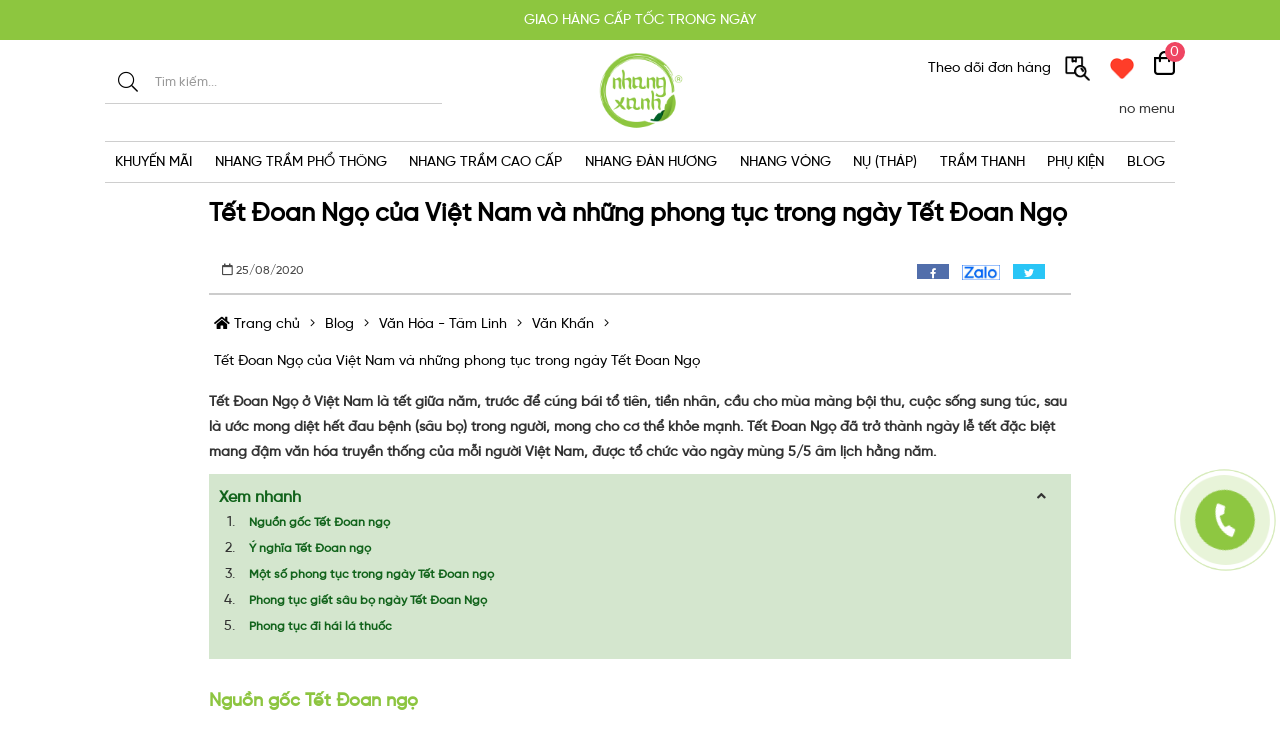

--- FILE ---
content_type: text/html; charset=utf-8
request_url: https://nhangxanh.com/tet-doan-ngo-cua-viet-nam-va-nhung-phong-tuc-trong-ngay-tet-doan-ngo-1
body_size: 25865
content:
<!DOCTYPE html>
<html lang="vi" itemscope itemtype="http://schema.org/Article" prefix="og: http://ogp.me/ns#">
	<head>
	<meta http-equiv="content-type" content="text/html; charset=UTF-8">
    <meta http-equiv="X-UA-Compatible" content="IE=edge">
    <meta name="viewport" content="width=device-width, initial-scale=1">
    <meta name="google-site-verification" content="ohl9hW_3eHCq9w7xZhabn6Nxky_YBJX81JiLsmlKFYk" />
    <base href="https://nhangxanh.com/">
        <link rel="icon" href="uploads/source/logo.png" sizes="16x16" type="image/png">
    	<title>Tết Đoan Ngọ của Việt Nam và những phong tục trong ngày Tết Đoan</title>

	<meta name="keywords" content="Tết đoan ngọ" />
    <meta name="description" content="Tết Đoan Ngọ ở Việt Nam là tết giữa năm, trước để cúng bái tổ tiên, tiền nhân, cầu cho mùa màng bội thu, cuộc sống sung túc, sau là ước mong diệt hết đau bệ" />
	<link rel="canonical" href="https://nhangxanh.com/tet-doan-ngo-cua-viet-nam-va-nhung-phong-tuc-trong-ngay-tet-doan-ngo-1" />
	<!-- ================= facebook - google - zalo ======================= -->

    <meta property="og:url" content="https://nhangxanh.com/tet-doan-ngo-cua-viet-nam-va-nhung-phong-tuc-trong-ngay-tet-doan-ngo-1" />
    <meta property="og:type" content="website" />
    <meta property="og:title" content="Tết Đoan Ngọ của Việt Nam và những phong tục trong ngày Tết Đoan" />
    <meta property="og:description" content="Tết Đoan Ngọ ở Việt Nam là tết giữa năm, trước để cúng bái tổ tiên, tiền nhân, cầu cho mùa màng bội thu, cuộc sống sung túc, sau là ước mong diệt hết đau bệ" />
    <meta property="og:image" content="https://nhangxanh.com/uploads/source/tin-tuc/tet-doan-ngo-cua-viet-nam-va-nhung-phong-tuc-trong-ngay-tet-doan-ngo.jpg" />

	<!-- ================= twitter ======================= -->
    <meta name="twitter:card" content="summary" />
	<meta name="twitter:title" content="Tết Đoan Ngọ của Việt Nam và những phong tục trong ngày Tết Đoan" />
	<meta name="twitter:description" content="Tết Đoan Ngọ ở Việt Nam là tết giữa năm, trước để cúng bái tổ tiên, tiền nhân, cầu cho mùa màng bội thu, cuộc sống sung túc, sau là ước mong diệt hết đau bệ" />
	<meta name="twitter:image" content="https://nhangxanh.com/uploads/source/tin-tuc/tet-doan-ngo-cua-viet-nam-va-nhung-phong-tuc-trong-ngay-tet-doan-ngo.jpg" />

	<meta itemprop="name" content="Nhang Xanh - Thương hiệu Nhang sạch số 1 Việt Nam" />
	<meta itemprop="url" content="https://nhangxanh.com/" />
	<meta itemprop="creator accountablePerson" content="sikido" />
	<meta itemprop="image" content="https://nhangxanh.com/uploads/source/tin-tuc/tet-doan-ngo-cua-viet-nam-va-nhung-phong-tuc-trong-ngay-tet-doan-ngo.jpg" />
	<meta name="Area" content="Vietnam" />
	<meta name="geo.region" content="VN" />
	<meta name="author" content="Nhang Xanh - Thương hiệu Nhang sạch số 1 Việt Nam" />
	<meta itemprop="author" content="https://nhangxanh.com/" />
	<meta itemprop="dateModified" content="2026-01-22" />
    <meta itemprop="name" content="Tết Đoan Ngọ của Việt Nam và những phong tục trong ngày Tết Đoan" />
	<meta itemprop="creator accountablePerson" content="2026-01-22" />
    <meta itemprop="datePublished" content="2026-01-22" >
    <meta itemprop="headline" content="Tết Đoan Ngọ của Việt Nam và những phong tục trong ngày Tết Đoan" >
    <div itemprop="publisher" itemscope itemtype="https://nhangxanh.com/tet-doan-ngo-cua-viet-nam-va-nhung-phong-tuc-trong-ngay-tet-doan-ngo-1">
        <div itemprop="logo" itemscope itemtype="https://schema.org/ImageObject">
            <meta itemprop="url" content="https://nhangxanh.com/uploads/source/tin-tuc/tet-doan-ngo-cua-viet-nam-va-nhung-phong-tuc-trong-ngay-tet-doan-ngo.jpg">
            <meta itemprop="width" content="400">
            <meta itemprop="height" content="60">
        </div>
        <meta itemprop="name" content="2026-01-22">
    </div>
    
	
			<script type="application/ld+json">
	{"@context":"http:\/\/schema.org\/","@type":"NewsArticle","mainEntityOfPage":"https:\/\/nhangxanh.com\/tet-doan-ngo-cua-viet-nam-va-nhung-phong-tuc-trong-ngay-tet-doan-ngo-1","headline":"T\u1ebft \u0110oan Ng\u1ecd c\u1ee7a Vi\u1ec7t Nam v\u00e0 nh\u1eefng phong t\u1ee5c trong ng\u00e0y T\u1ebft \u0110oan Ng\u1ecd","datePublished":"2020-08-25T14:28:04+07:00","dateModified":"2026-01-22T00:28:30+07:00","image":{"@type":"ImageObject","url":"https:\/\/nhangxanh.com\/uploads\/source\/tin-tuc\/tet-doan-ngo-cua-viet-nam-va-nhung-phong-tuc-trong-ngay-tet-doan-ngo.jpg","height":400,"width":700},"author":{"@type":"Person","name":"Qu\u1ea3n tr\u1ecb"},"publisher":{"@type":"Organization","name":"C\u00f4ng Ty C\u1ed5 Ph\u1ea7n Nhang Thi\u1ec1n - Nhang S\u1ea1ch V\u00ec S\u1ee9c Kh\u1ecfe C\u1ed9ng \u0110\u1ed3ng. GPDKKD: 0313037061 do s\u1edf KH & \u0110T TP.HCM c\u1ea5p ng\u00e0y 02\/12\/2014. \u0110\u1ecba ch\u1ec9: 290 \u0110i\u1ec7n Bi\u00ean Ph\u1ee7, Ph\u01b0\u1eddng 17, Qu\u1eadn B\u00ecnh Th\u1ea1nh, TP. H\u1ed3 Ch\u00ed Minh. \u0110i\u1ec7n tho\u1ea1i: 0866828980. Email: info@nhangxanh.com Ch\u1ecbu tr\u00e1ch nhi\u1ec7m n\u1ed9i dung: Ph\u1ea1m Long H\u1ea3i","logo":{"@type":"ImageObject","url":"https:\/\/nhangxanh.com\/uploads\/source\/logo.png","height":260,"width":100}}}	</script>
		<link rel="stylesheet" href="views/plugins/contact-mobile-icon/assets/css/cmi-style.css"><link rel="stylesheet" href="views/plugins/facebook-manager/assets/css/fbm-style.css"><link rel="stylesheet" href="views/plugins/product-filters/assets/css/frontend-product-filters.css"><link rel="stylesheet" href="https://fonts.googleapis.com/css?family=Roboto:100,200,300,400,500,600,700|Roboto+Condensed|Roboto+Slab|Lobster|Open+Sans:100,300,400,700,900|Open+Sans+Condensed:700|Open+Sans+Condensed:300"><link rel="stylesheet" href="https://nhangxanh.com/views/theme-store/assets/css/reset.css"><link rel="stylesheet" href="https://nhangxanh.com/views/theme-store/assets/add-on/bootstrap-3.3.7/css/bootstrap.min.css"><link rel="stylesheet" href="https://nhangxanh.com/scripts/font-awesome/css/all.min.css"><link rel="stylesheet" href="https://nhangxanh.com/views/theme-store/assets/css/style.css"><link rel="stylesheet" href="https://nhangxanh.com/views/theme-store/assets/add-on/animate/animate.css"><link rel="stylesheet" href="https://nhangxanh.com/views/theme-store/assets/add-on/aos/aos.css"><link rel="stylesheet" href="https://nhangxanh.com/views/theme-store/assets/add-on/bootstrap-dropdownhover/bootstrap-dropdownhover.min.css"><link rel="stylesheet" href="https://nhangxanh.com/views/theme-store/assets/add-on/owlcarousel2-2.3.4/assets/owl.carousel.min.css"><link rel="stylesheet" href="https://nhangxanh.com/views/theme-store/assets/add-on/owlcarousel2-2.3.4/assets/owl.theme.default.min.css"><link rel="stylesheet" href="https://nhangxanh.com/views/theme-store/assets/add-on/ihover/ihover.min.css"><link rel="stylesheet" href="https://nhangxanh.com/views/theme-store/assets/add-on/fancybox-3/jquery.fancybox.min.css"><link rel="stylesheet" href="views/plugins/ht-slider/assets/src/css/settings.css"><link rel="stylesheet" href="views/plugins/sicommerce/assets/css/scmc-style.css"><link rel="stylesheet" href="views/plugins/woocommerce-cart/assets/css/wcmc-cart-style.css"><style type="text/css">html,body,p,span{line-height:25px;font-family:SVN-Gilroy Medium,sans-serif}.warper{background-color:#fff;margin-top:0}a:hover,.post .item .title h3.header a:hover,.related_post .item .title a:hover{color:var(--theme-color)}.post .item .img .date-box{background-color:var(--theme-color)}.pagination>.active>a,.pagination>.active>a:focus,.pagination>.active>a:hover,.pagination>.active>span,.pagination>.active>span:focus,.pagination>.active>span:hover{background-color:var(--theme-color);border-color:var(--theme-color)}h1,h2,h3,h4,h5,h6,.header,.products-detail h1,.product-slider-horizontal .item .title h3,.product-slider-horizontal .item .title .item-pr-price .product-item-price{font-family:SVN-Gilroy Medium,sans-serif!important}.header,.header-title .header{color:#000;font-weight:700}h1.header,h2.header,h3.header{color:#459b43}.header-title{border-bottom:2px;text-align:center}.header-title .header:before{border-bottom:2px solid red}.header-mobile{background-color:#fff}.header-mobile .logo img{height:50px}.header-mobile .btn-menu-mobile{color:#000}.header-mobile a.btn-search-mobile{color:#97ca51}.header-mobile .btn-cart-mobile img{height:25px}.header-mobile .search{background-color:#eee;margin:0;padding:10px}.header-mobile .search .form-group{border:none}.header-mobile .search .btn{background-color:rgb(69,155,67);border-color:rgb(69,155,67);height:42px}.object-detail ul,.object-detail ol{list-style-position:inside}.sidebar h1.header,.sidebar h2.header,.sidebar h3.header{text-align:left;text-transform:uppercase;padding:0}.sidebar h1.header:after,.sidebar h2.header:after,.sidebar h3.header:after,.related_post h3.header:after{content:'';height:3px;width:50px;margin:10px 0;display:block;background-color:var(--theme-color)}.sidebar h1.header a,.sidebar h2.header a,.sidebar h3.header a{color:#000}.fixed{box-shadow:0 1px 1px rgba(165,165,165,.3)}.widget_box_post .item{background-color:#fff}.widget_box_post .item .img{height:200px}.widget_box_post .item .title{padding:5px}.widget_box_post .item .title h3{font-weight:700;font-size:15px}.breadcrumb{margin:20px 0}.breadcrumb .btn-group>.btn{border:0;border-radius:0}.btn-breadcrumb a.btn.btn-default{line-height:37px;padding:0 5px}.btn-breadcrumb a span{line-height:37px}.btn-breadcrumb>span:first-child a{padding-left:0!important}.products-breadcrumb{background-color:#F5F5F500;padding:10px 0;margin-bottom:15px}.products-breadcrumb .btn-breadcrumb a.btn.btn-default{color:#333;line-height:37px}.nav-icon-1{height:25px}.navigation ul.navbar-nav>li{display:flex;align-items:center}footer{padding:50px 0;background-color:rgb(255,255,255);color:rgb(0,0,0)}footer a{color:rgb(0,0,0)}footer .header,footer .header-title .header{color:rgb(0,0,0);margin:0;font-size:16px}footer .header-title{margin-bottom:10px}footer .header-title .header:before{display:none}footer ul{list-style:none}footer ul li{padding-bottom:5px}.footer-bottom{display:block;background-color:rgb(141,198,63);color:rgb(0,0,0)}.footer-bottom p{margin-bottom:0}.owl-controls{display:none}@media(min-width:1200px){.container{width:1100px}}.wcmc-badge__item{z-index:1}.a-item-v{position:relative;display:flex;flex-flow:row wrap;justify-content:space-between}.a-item-v .item{position:relative;display:flex;flex-direction:column;justify-content:center;align-items:center}.a-item-v .item .img{text-align:center}.a-item-v .item .title{text-align:center}.a-item-h{position:relative;display:flex;flex-flow:row wrap;justify-content:space-between}.a-item-h .item{position:relative;display:flex;flex-flow:row wrap;align-items:center}.a-item-h .item .img{width:25%}.a-item-h .item .title{width:70%}.widget_a_item .box-main{position:relative}.widget_a_item .item{padding:30px 15px;margin-bottom:30px;display:flex;border-bottom:5px solid #323232}.widget_a_item .item:nth-child(even) .title{text-align:right}.widget_a_item .item h3{font-size:16px;font-weight:700;margin:0;margin-bottom:5px;color:#323232}.widget_a_item .item p{font-size:14px;color:#323232;margin-bottom:0;font-weight:400}.widget_a_item .item .img{width:80%;height:auto;position:relative;text-align:center;margin-bottom:25px}.widget_a_item .item .img .img-box{height:60px;width:60px;position:relative;margin:auto;border-radius:50%}.widget_a_item .item .img img{height:auto;width:60px;position:relative;z-index:3}.widget_a_item .item .xemthem{margin-top:15px}.widget_a_item .item .xemthem a{color:#fff;background-color:#323232;border-radius:0;font-weight:700}.widget-about{margin-bottom:25px}.widget-about .header-title h3.header{color:#ffffff!important;position:relative;padding-bottom:20px}.widget-about .header-title h3.header:after{content:'';display:block;position:absolute;width:80%;bottom:12px;left:10%;border-bottom:3px solid #fff}.widget-about .xemthem{color:#fff;font-size:x-large;text-decoration:underline}.widget-about .box-right{line-height:30px;font-size:15px}.widget_adv_custom .box-main{display:grid;grid-template-columns:1fr 1fr 1fr;grid-template-rows:auto;gap:10px;grid-template-areas:"item0 item0 item0" "item1 item2 item3"}.widget_adv_custom .box-main .item0{grid-area:item0}.widget_adv_custom .box-main .item1{grid-area:item1}.widget_adv_custom .box-main .item2{grid-area:item2}.widget_adv_custom .box-main .item3{grid-area:item3}@media (max-width:767px){.widget_adv_custom .box-main{display:block}.widget_adv_custom .box-main .item{display:block;margin-bottom:10px}}.widget_adv_custom2 .box-main{margin-top:15px;display:grid;grid-template-columns:1fr 1fr 1fr;grid-template-rows:auto;gap:10px}@media (max-width:767px){.widget_adv_custom2 .box-main{display:block}.widget_adv_custom2 .box-main .item{margin-bottom:10px}}.widget_email_register_style_2{margin-bottom:30px}.widget_email_register_style_2 .email-register-left{display:flex;max-width:1000px;margin:auto;flex-wrap:wrap;justify-content:space-between;align-items:center}.widget_email_register_style_2 .email-register-left .icon{width:20%;text-align:center}.widget_email_register_style_2 .email-register-left .content{width:40%}.widget_email_register_style_2 .email-register-left form{width:40%}.widget_email_register_style_2 .email-register-left .content p{font-size:12px;line-height:normal;margin:0;font-weight:700}.widget_email_register_style_2 .email-register-left form .form-group{display:flex;justify-content:space-between;width:100%}.widget_email_register_style_2 .email-register-left form input{width:calc(100% - 110px)}.widget_email_register_style_2 .email-register-left form button{width:90px;background-color:#00afef;color:#fff}@media(max-width:767px){.widget_email_register_style_2 .email-register-left .icon{width:100%;text-align:center}.widget_email_register_style_2 .email-register-left .content{width:100%;margin-bottom:15px}.widget_email_register_style_2 .email-register-left form{width:100%}.widget_email_register_style_2 .email-register-left .content p{text-align:center}}.partner{position:relative;overflow:hidden;padding:0 0 30px}.partner .arrow{background-color:rgb(235,235,235);color:#000;height:40px;width:40px;line-height:40px;text-align:center;position:relative;z-index:9;cursor:pointer;border-radius:50%;display:inline-block}.widget_box_partner{margin:25px 0}.widget_box_partner .owl-carousel .owl-item .item{position:relative;padding-bottom:50%;border:1px solid #eee;background-color:#fff;border-radius:5px}.widget_box_partner .owl-carousel .owl-item img{position:absolute;height:calc(100% - 10px);width:auto;top:50%;left:50%;transform:translate(-50%,-50%)}.partner_list{position:relative;overflow:hidden;padding:0 0 30px}.widget_box_partner_list .box-main{display:grid;grid-template-columns:repeat(6,1fr);grid-template-rows:auto;grid-gap:15px}@media (max-width:767px){.widget_box_partner_list .box-main{display:grid;grid-template-columns:repeat(2,1fr);grid-template-rows:auto;grid-gap:15px}}.partner{position:relative;overflow:hidden;padding:0 0 30px}.partner .arrow{background-color:rgb(235,235,235);color:#000;height:40px;width:40px;line-height:40px;text-align:center;position:relative;z-index:9;cursor:pointer;border-radius:50%;display:inline-block}.widget_box_trophy{margin:25px 0}.widget_box_trophy .box-main{display:grid;grid-template-columns:repeat(4,1fr);grid-template-rows:auto;grid-gap:15px}.widget_box_trophy .item{position:relative;padding-bottom:80%;border:1px solid #eee;background-color:#fff;border-radius:5px}.widget_box_trophy .partner img{position:absolute;height:calc(100% - 10px);width:auto;top:50%;left:50%;transform:translate(-50%,-50%)}.widget_box_item{overflow:hidden;padding:20px 0;text-align:center}.widget_box_item .header-title{position:relative;padding-bottom:25px}.widget_box_item .header-title:after{position:absolute;display:block;content:'';width:30%;left:35%;bottom:20px;border-bottom:2px solid red;padding-bottom:30px}.widget_box_item .header-title h3.header{font-size:24px}.widget_box_item .header-title p.description{font-size:24px}.widget_box_item .box-content{display:flex;justify-content:space-between;flex-wrap:wrap}.widget_box_item .item{float:left;width:32%;margin-bottom:10px;position:relative;overflow:hidden;text-align:center;background-position:center}.widget_box_item .item .img{height:60px;text-align:center;margin-right:10px}.widget_box_item .item .img img{width:auto;height:auto;display:inline-block}.widget_box_item .item .title{text-align:center;padding:10px}.widget_box_item .item .title h3{color:#000;font-size:16px;margin:0 0 10px 0}.widget_box_item .item .title p.description{color:#000;font-size:16px;line-height:20px}@media (max-width:768px){.widget_box_item .item .img{height:50px}}@media (max-width:600px){.widget_box_item .item{width:48%}.widget_box_item .item .img{height:50px}}@media (max-width:500px){.widget_box_item .item{width:100%}.widget_box_item .item .img{height:auto;margin-bottom:15px}.widget_box_item .item .img img{height:60px}}.widget_box_post{position:relative;overflow:hidden}.widget_box_post .item{position:relative;overflow:hidden}.widget_post__arrow .arrow{background-color:rgba(0,0,0,.7);color:#fff;height:40px;width:40px;line-height:40px;text-align:center;position:absolute;top:50%;z-index:9;cursor:pointer;transform:translateY(-50%)}.widget_post__arrow .prev{transition:all 0.5s;right:-100px;-webkit-transition:all 0.5s;-moz-transition:all 0.5s;-ms-transition:all 0.5s;-o-transition:all 0.5s}.widget_post__arrow .next{transition:all 0.5s;left:-100px}.widget_post:hover .widget_post__arrow .prev{right:20px}.widget_post:hover .widget_post__arrow .next{left:20px}.widget_post{margin-top:30px}.widget_post .post-more{text-align:center}.widget_post .post-more a{border:1px solid #000;color:#000;display:inline-block;padding:10px 30px;margin:0 auto 10px}.widget_box_post .item .img{height:0;width:100%;padding-top:100%;position:relative}.widget_box_post .item .img img{top:0;left:0;min-width:100%;height:100%;position:absolute;object-fit:cover}.widget_box_post .item .title{position:absolute;width:100%;height:55px;bottom:0;left:0;color:#fff;background-color:rgba(141,198,63,.8)}.widget_box_post .item .title h3{height:55px;margin:0;color:#fff;padding:0 15px}.widget_box_post .item .title h3 a{color:#fff}.slider-vetical-menu{position:relative;z-index:52;display:block!important;padding-right:0}.slider-vetical-menu .vetical-menu__content{display:block;position:relative;width:100%;z-index:99}.tp-slider-box .post-sidebar .item{overflow:hidden;padding:10px;background-color:#F3F3F3}.tp-slider-box .post-sidebar .item .img{float:left;width:100px}.tp-slider-box .post-sidebar .item .title{float:left;width:calc(100% - 100px);padding-left:10px}.tp-slider-box .post-sidebar .item .title h3{font-size:14px;margin-top:0;line-height:23px;text-overflow:ellipsis;-webkit-line-clamp:2;display:-webkit-box;-webkit-box-orient:vertical;overflow:hidden;margin-bottom:3px}.tp-slider-box .post-sidebar .item .title h3 a{color:#000}.tp-slider-box .slider-banner{padding:10px}.tp-slider-box .slider-banner a{display:block;margin-bottom:10px}.tp-slider-box .slider-banner a img{width:100%}.tp-slider-box .tp-bullets{display:none!important}@media(min-width:768px){.slider-left{padding-left:0}}@media(max-width:768px){.tp-slider-box .slider-banner{padding:10px 0}.tp-slider-box .post-sidebar{margin-top:10px}.slider-vetical-menu{display:none!important}}.widget_adv_image{margin-bottom:15px}.widget_adv_image .box-main{display:flex}.widget_adv_image .item{position:relative;-ms-flex-preferred-size:0;flex-basis:0%;-ms-flex-positive:1;flex-grow:1;max-width:100%;padding:0}.widget_adv_image img{width:100%}@media(max-width:600px){.widget_adv_image,.widget_adv_image .container{display:block}.widget_adv_image .item{padding:0}}<br /><b>Warning</b>:call_user_func_array() expects parameter 1 to be a valid callback,class 'widget_category_cs' does not have a method 'css' in <b>/home/nhangxanh/domains/nhangxanh.com/public_html/system/libraries/Hook.php</b>on line <b>298</b><br />.product-slider-horizontal .item{background-color:#FFF}.product-slider-horizontal .item .img{box-shadow:2px 2px 5px #ccc;border-radius:5px;overflow:hidden}.product-slider-horizontal .item .title h3{text-align:center;font-weight:200}.product-slider-horizontal .item .title .item-pr-price{text-align:center;margin-bottom:10px}.product-slider-horizontal .item .title .item-pr-price .product-item-price{color:#fe0000}.product-slider-horizontal .item .img img{height:auto}.widget_product .header-title{margin:30px auto}@media(min-width:1200px){.product-slider-horizontal .item .img{height:285px}}.product-slider-horizontal .wg_pr_btn .next,.product-slider-horizontal .wg_pr_btn .prev{height:35px;width:35px;line-height:35px;text-align:center;padding:0;font-size:15px}.product-slider-horizontal .wg_pr_btn_top_right .next,.product-slider-horizontal .wg_pr_btn_top_right .prev{top:-42px}.product-slider-horizontal .wg_pr_btn_top_right .prev{right:40px;left:auto}.product-slider-horizontal .wg_pr_btn_center{text-align:center;margin-bottom:10px}.product-slider-horizontal .wg_pr_btn_center .next,.product-slider-horizontal .wg_pr_btn_center .prev{position:inherit;display:inline-block}.product-slider-horizontal .wg_pr_btn_style_radius .next,.product-slider-horizontal .wg_pr_btn_style_radius .prev{font-size:15px;border-radius:50%;-webkit-border-radius:50%;-moz-border-radius:50%;-ms-border-radius:50%;-o-border-radius:50%}.breadcrumb span a.btn.btn-default{color:#333;background-color:#fff;border-color:#ccc;height:37px;position:relative;float:left;border:0;border-radius:0}.btn-breadcrumb a.btn.btn-default{color:#fff;background-color:transparent;border-color:transparent;height:37px;position:relative;float:left;border:0;border-radius:0}.post-time{background-color:#0000}.products-breadcrumb{margin:0;padding:0}.row-center{display:flex;flex-wrap:wrap;align-items:center}.warper-post h1.header{display:none!important}footer .footer-box{border-top:1px solid #cecece;padding-top:15px}.product-slider-horizontal .item{margin-bottom:30px}.product-slider-horizontal .item .img{position:relative;display:block;width:100%;padding-top:100%;height:inherit;border-radius:5px;overflow:hidden}.product-slider-horizontal .item .img picture{position:absolute;top:0;left:0;width:100%;height:100%;display:flex;align-items:center;justify-content:center;overflow:hidden}.product-slider-horizontal .item .img picture img{min-height:100%;min-width:100%;position:relative;left:50%;top:50%;transform:translateY(-50%) translateX(-50%);display:inherit;transition:all .5s ease-in-out}.product-slider-horizontal .item .title h3 a{font-size:16px;height:16px;line-height:unset;font-weight:500}.product-slider-horizontal .item .title h4{text-align:center}.product-slider-horizontal .item .title h4 a{font-size:14px;line-height:1;height:28px;display:block;color:#000;font-weight:300;overflow:hidden;text-overflow:ellipsis;display:-webkit-box;line-clamp:2;-webkit-line-clamp:2;-webkit-box-orient:vertical}.product-slider-horizontal .item .title .item-pr-price{height:40px}.product-slider-horizontal .item .title .item-pr-price .product-item-price{font-size:14px}.product-slider-horizontal .item .title .item-pr-price .product-item-price-old{font-size:12px}.wcmc-product-cart{border:none}.wcmc-product-cart .addtocart_quantity{margin-left:30px;width:max-content}.wcmc-product-cart .addtocart_quantity input{height:30px;line-height:30px;border-radius:0;text-align:center}.wcmc-product-cart .addtocart_quantity .quantity-nav{float:none}.wcmc-product-cart .addtocart_quantity .quantity-button{height:30px!important;line-height:30px;border:1px solid #ebebeb;width:30px!important;transform:none}.wcmc-product-cart .addtocart_quantity .quantity-button.quantity-up{right:0;top:0;left:unset}.wcmc-product-cart .addtocart_quantity .quantity-button.quantity-down{left:0;top:0;right:unset}.wcmc-product-cart .addtocart_button{width:100%}.wcmc-product-cart .button_cart{width:100%}.wcmc-product-cart .button_cart:hover{background-color:red;color:#fff}.wcmc-price-detail .price{margin-bottom:15px!important}.wcmc-price-detail .price,.wcmc-price-detail .price-sale{display:block}.wcmc-price-detail .price-sale .aaa{color:dodgerblue;font-size:larger;font-weight:700;padding-left:15px}.product_viewed_cart .cart-button{display:block!important;text-align:center}.product_viewed_cart .cart-button button{padding:2px 15px;border-radius:25px;border:2px solid rgb(141,198,63);font-size:12px;background-color:#fff}.product_viewed_cart .cart-button button span{line-height:unset}.product_viewed_cart .cart-button button:focus{outline:none}h1,header,footer{display:block!important}h1.header,h2.header,h3.header{padding-bottom:30px;margin-bottom:0}.woocommerce-cart-content .form-control{text-transform:unset}.wcmc-payments .wcmc-payments__item{width:100%;flex:none;display:grid;grid-template-columns:30px 50px 1fr;grid-template-rows:auto;grid-template-areas:"s4 s1 s2" " .  . s3";padding:0;padding-bottom:10px;box-shadow:none;column-gap:10px}.wcmc-payments .wcmc-payments__item .wcmc-payments__item_icon{grid-area:s1;margin:0}.wcmc-payments .wcmc-payments__item .wcmc-payments__item_label{grid-area:s2;justify-self:left}.wcmc-payments .wcmc-payments__item .wcmc-payments__item_description{grid-area:s3;transform:translateY(-10px)}.wcmc-payments .wcmc-payments__item input{display:block;grid-area:s4;transform:scale(1.5)}.sidebar h1.header,.sidebar h2.header,.sidebar h3.header{font-size:16px}.sidebar h1.header:after,.sidebar h2.header:after,.sidebar h3.header:after{width:80%;height:1px;background-color:#000}ul.filter-ul-list li.filter-li-item label.active::before{border-color:rgb(141,198,63)!important;background-color:rgb(141,198,63)!important}.filter-button .btn-block{border-color:rgb(141,198,63)!important}.filter-button .btn-block:hover{color:black!important}.filter-button .btn-block:before{background-color:rgb(141,198,63)!important}.index-main .btn-breadcrumb{display:none}ul.filter-ul-list li.filter-li-item{padding:10px 0}.pagination>li>a,.pagination>li>span{border:none;color:#000;border-radius:50%!important;padding:5px 11px}.pagination>.active>a,.pagination>.active>span{background-color:#ededed00;color:#CD212A}.pagination>.active>a:hover,.pagination>.active>span:hover{color:#CD212A}.pagination>.active>a:focus,.pagination>.active>a:hover,.pagination>.active>span:focus,.pagination>.active>span:hover{background-color:#ededed;border:none}.pagination>li>a:focus,.pagination>li>a:hover,.pagination>li>span:focus,.pagination>li>span:hover{background-color:#ededed}a.btn.btn-default:focus{font-weight:700}.products-detail p.header-description{line-height:unset;margin-bottom:5px}.products-detail h1{margin-bottom:5px}.products-detail .wcmc-price-detail{margin-top:25px}.wcmc-product-cart .addtocart_quantity input::-webkit-outer-spin-button,.wcmc-product-cart .addtocart_quantity input::-webkit-inner-spin-button{-webkit-appearance:none;margin:0}.wcmc-product-cart input[type=number]{-moz-appearance:textfield}.products-detail .tags{display:none!important}.products-detail .social-block{margin:40px 0}.products-detail .social-block img{margin-right:25px}.products-detail .social-button-2 ul{list-style:none;display:flex}.products-detail .social-button-2 ul li{padding:0 15px}.social-button-2{margin:10px 0;transform:scale(1.2) translateX(8%);width:75%}.products-detail .social-block .social-btns .btn{width:60px;height:60px;line-height:50px}.products-detail .social-block .social-btns .btn img{margin-right:0}.product-thumb-vertical .product-thumb a.zoomGalleryActive,.product-thumb-vertical .product-thumb a:hover{border-color:#000}.products-detail .nav-tabs>li.active>a,.products-detail .nav-tabs>li.active>a:focus,.products-detail .nav-tabs>li.active>a:hover{background-color:rgb(141,198,63);color:#fff}.header-deco img{height:15px;width:auto;margin-bottom:30px}.tag-info{border-top:2px solid #ccc;min-height:50px;line-height:25px;padding:10px 0;overflow:hidden;gap:10px}.tag-info-box a{color:#000;margin-right:15px}.tag-info-box i{color:#ccc;margin-right:10px}:is(.new-breadcrumb,.products-breadcrumb){color:#000;font-size:12px}:is(.new-breadcrumb,.products-breadcrumb) :is(a,i,span){color:inherit!important;font-size:inherit!important;line-height:25px!important;height:auto!important;min-height:25px!important}:is(.new-breadcrumb,.products-breadcrumb) .bt-home i{color:#8dc63f!important}.sidebar{margin-top:15px}.td-menu-background{opacity:0;display:none;transform:none;transition:opacity 300ms ease;transition-delay:5000ms}.td-menu-mob-open-menu .td-menu-background{opacity:1;display:block}.td-menu-background:before,.td-search-background:before{background:rgba(0,0,0,.2)}#td-mobile-nav{width:75%;background-color:#fff;position:fixed;height:100vh!important}#td-mobile-nav .td-mobile-container{height:60vh;overflow:auto}#td-mobile-nav .mini-menu-mobile-container{height:40vh;background:rgb(244,244,244)}#td-mobile-nav .mini-menu-mobile-container .panelvmenu{padding:10px 0}#td-mobile-nav .mini-menu-mobile-container .panelvmenu .list-group-item-vmenu{display:block;height:40px;line-height:40px;font-size:14px;margin:0;color:#333;font-weight:700;display:-webkit-box;-webkit-line-clamp:1;-webkit-box-orient:vertical;position:relative;padding-left:30px}#td-mobile-nav .mini-menu-mobile-container .nav-icon{height:18px;position:absolute;top:50%;left:5px;transform:translateY(-50%);width:auto}.td-mobile-content .panelvmenu .list-group-item-vmenu{border-bottom:1px solid #f2f2f2;margin:0;font-size:14px;color:#333;font-weight:700;display:-webkit-box;-webkit-line-clamp:1;-webkit-box-orient:vertical}.td-mobile-container .td-mobile-close .td-icon-close-mobile{color:#000}.btn-cart-mobile img{height:30px;width:auto;margin-left:10px}.td-mobile-content .panelvmenu a.arrow-sub-vmenu i{color:#000;right:-20px;border-left:none}.td-menu-mob-open-menu #td-outer-wrap,.td-search-opened #td-outer-wrap{transform:none;position:unset}.heart{position:absolute;top:0;right:0;z-index:1;width:18px;height:15px;margin:10px}.cs-post-video{position:relative}.cs-post-video i.icon{position:absolute;top:50%;left:50%;transform:translate(-50%,-50%);font-size:3em;color:#fff;text-shadow:0 0 3px #000}.page-banner{margin-bottom:30px}.page-menu{position:sticky;top:70px}.page-menu label{border-top-right-radius:10px;border-top-left-radius:10px;background:#8dc63f;padding:15px 30px;color:#fff;font-size:16px;font-weight:700;text-transform:uppercase;width:100%}.page-menu ul{list-style:none}.page-menu ul li{border-bottom:1px solid rgba(0,97,40,.1);background:#f4f7f0;max-width:100%}.page-menu ul li a{-webkit-transition:all .4s ease-in-out;-o-transition:.4s ease-in-out all;-webkit-box-pack:start;-ms-flex-pack:start;-webkit-box-align:center;-ms-flex-align:center;display:-webkit-box;display:-ms-flexbox;display:flex;align-items:center;justify-content:flex-start;transition:all .4s ease-in-out;padding:10px 30px;color:#666;font-size:16px;font-weight:400}.cmi-box-style-3.phone-right{right:185px}@media (min-width:768px){.cmi-box-style-3.phone-right{bottom:330px!important}}@media (max-width:768px){.product-thumb-vertical ul.owl-carousel{height:auto!important}.woocommerce-cart-content .form-control{font-size:1em}.cmi-box-style-3.phone-right{bottom:180px!important;right:unset!important;left:-84px}}.box-bg-top .box-bg-title{background-size:auto 100%!important;background-position:center center!important;height:100%!important;background-repeat:no-repeat!important}div.toc-container{background-color:#d4e6ce;border:none}div.toc-container ol{background-color:#d4e6ce}div.toc-container .toc-header p{color:#11631b}div.toc-container ol li a{color:#11631b}.toc-container ol li a{display:inline!important;line-height:25px!important}#toc ol{list-style-type:disc}.range-slider .track--included{background:rgb(255,0,0)}ul.filter-ul-list li.filter-li-item label.active::before{border-color:rgb(255,0,0);background:rgb(255,0,0)}header .header-content{padding:10px 0}header .logo img{max-height:80px}header .header-content .btn-search{font-size:30px;font-weight:700;color:rgb(0,0,0);display:inline-block;0}header .header-content .hotline{float:left;margin:5px 0;overflow:hidden;width:60%}header .header-content .hotline .hotline__icon{float:left;padding:0;margin:0;height:40px;width:40px;line-height:30px;text-align:center}header .header-content .hotline .hotline__icon img{width:100%}header .header-content .hotline .hotline__title{float:left;padding-left:10px;padding-top:10px;color:red;font-weight:700;text-align:left}header .header-content .hotline .hotline__title p{margin:0;color:#000;line-height:19px;font-size:18px;text-transform:uppercase;letter-spacing:2px}header .header-content .cart-top{float:right}header .header-content .cart-top .btn-cart-top{margin-top:0}header .header-content .cart-top img{width:30px}header .header-content .right-icon{display:flex;flex-flow:row wrap;align-items:baseline;justify-content:flex-end}header .header-content .right-icon i{font-size:24px;color:#000;margin-left:10px}header .search .form-search{border:none;border-bottom:1px solid #cecece}header .search .form-search .btn-search{float:left;color:#000;background:none}header .mini-menu ul{list-style:none}header .mini-menu ul>li>a{padding:5px 10px;color:#000;font-size:14px}.navigation .navbar{background-color:rgb(255,255,255)}.navigation .navbar-collapse{padding:0}.navigation .navbar-nav>li>a{font-family:SVN-Gilroy Medium,sans-serif;font-weight:500;font-size:14px;color:rgb(0,0,0);padding:10px 10px}.navigation .navbar-nav>li>a:focus,.navigation .navbar-nav>li>a:hover,.navigation .navbar-nav>li.active a{background-color:rgb(255,255,255);color:rgb(0,0,0)}.navigation .navbar-nav>li>a:after{background-color:rgb(0,0,0)}#navbar-main{margin-bottom:5px;border-top:1px solid #cecece;border-bottom:1px solid #cecece}.navigation .navbar-nav:before{content:none!important}.navigation .navbar-nav:after{content:none!important}#navbar-main>ul{width:100%;display:flex;justify-content:space-between}.navigation ul.navbar-nav{position:relative}.navigation ul.navbar-nav>li{position:unset}.navigation .megamenu{position:absolute;visibility:hidden;top:120%;left:0;width:100%;background-color:#fff;opacity:0;z-index:9999;transition:all 300ms ease-in-out;border-top:1px solid #000;padding:15px 0;box-shadow:0 1px 3px #000}.navigation .megamenu ul{list-style:none}.navigation .megamenu>ul{display:flex;flex-wrap:wrap;justify-content:flex-start}.navigation .parent:hover .megamenu{visibility:visible;top:100%;opacity:1}.navigation .megamenu strong.title{border-bottom:1px solid #ccc;padding:5px 0;display:block;text-align:left}.navigation .megamenu strong.title a{color:#000;font-weight:500;text-transform:uppercase}.navigation .megamenu .list-submenu a{display:block;text-align:left;color:#000;padding-top:10px;text-transform:uppercase}#top-bar{background-color:rgb(141,198,63);color:rgb(255,255,255);height:40px}.top-bar a{color:rgb(255,255,255)}.navigation-top-bar{text-align:left;padding:0;box-shadow:none}.navigation-top-bar .navbar{background-color:transparent;border:0;min-height:0;margin-bottom:0}.navigation-top-bar .navbar-collapse{padding:0}.navigation-top-bar .navbar-nav>li>a{color:rgb(255,255,255);text-transform:uppercase}</style><!-- Google tag (gtag.js) -->
<script async src="https://www.googletagmanager.com/gtag/js?id=G-KYLN3TQ1WX"></script>
<script>
  window.dataLayer = window.dataLayer || [];
  function gtag(){dataLayer.push(arguments);}
  gtag('js', new Date());

  gtag('config', 'G-KYLN3TQ1WX');
</script>
<!-- woocommerce style custom -->
<style type="text/css">
.woocommerce-pr-object { border:0px none ; }
.product-slider-horizontal .item .title .item-pr-price .product-item-price {
	color:rgb(0, 0, 0);}
</style>
    <script src="views/theme-store/assets/js/jquery-3.5.1.min.js"></script>
    <script type='text/javascript' defer>
        /* <![CDATA[ */
        domain  = 'https://nhangxanh.com/';
        base    = 'https://nhangxanh.com/admin';
        /* ]]> */
    </script>
    <style>
        :root {
            --theme-color:rgb(244, 7, 7)        }
    </style>
</head>	<body class=""  style="height: auto">
		<div class="td-search-background"></div>
<div class="td-search-wrap-mob">
	<div class="td-drop-down-search" aria-labelledby="td-header-search-button">
		<form method="get" class="td-search-form" action="search">
			<!-- close button -->
			<div class="td-search-close">
				<a href="#" data-wpel-link="internal"><i class="fal fa-times td-icon-close-mobile"></i></a>
			</div>
			<div role="search" class="td-search-input">
				<span>Tìm kiếm</span>
				<input id="td-header-search-mob" type="text" value="" name="keyword" autocomplete="off">
				<input type="hidden" value="products" name="type">
			</div>
		</form>
		<div id="td-aj-search-mob"></div>
		<div class="result-msg"><a href="https://nhangxanh.com/search?keyword=&type=products">Xem tất cả các kết quả</a></div>
	</div>
</div>


<div class="td-menu-background"></div>

<div id="td-mobile-nav" style="min-height: 755px;">
    <div class="td-mobile-container">
        <!-- mobile menu top section -->
        <div class="td-menu-socials-wrap">
            <!-- socials -->
            <div class="td-menu-socials">
		        <span class="td-social-icon-wrap">
		            <a target="_blank" href="" title="Facebook" data-wpel-link="external" rel="nofollow">
		                <i class="td-icon-font td-icon-facebook"></i>
		            </a>
		        </span>
		        <span class="td-social-icon-wrap">
		            <a target="_blank" href="" title="Youtube" data-wpel-link="external" rel="nofollow">
		                <i class="td-icon-font td-icon-youtube"></i>
		            </a>
		        </span>
		    </div>
            <!-- close button -->
            <div class="td-mobile-close">
                <a href="#" data-wpel-link="internal"><i class="fal fa-times td-icon-close-mobile"></i></a>
            </div>
        </div>

        <!-- login section -->
        
        <!-- menu section -->
        <div class="td-mobile-content">
            <ul class="menu-mobile-content">
				<div class="panelvmenu">
				<a style="position: relative" class="list-group-item-vmenu "  href="khuyen-mai">Khuyến mãi</a><a style="position: relative" class="list-group-item-vmenu "  href="nhang-pho-thong">Nhang Trầm Phổ Thông</a><a style="position: relative" class="list-group-item-vmenu "  href="nhang-tram-huong">Nhang Trầm Cao Cấp</a><a style="position: relative" class="list-group-item-vmenu "  href="nhang-dan-huong">Nhang Đàn Hương </a><a style="position: relative" class="list-group-item-vmenu "  href="nhang-vong">Nhang Vòng </a><a style="position: relative" class="list-group-item-vmenu "  href="tram-nu">Nụ (Tháp)</a><a style="position: relative" class="list-group-item-vmenu "  href="tram-thanh">Trầm Thanh</a><a href="phu-kien" class="list-group-item-vmenu">Phụ Kiện</a><a href="#path_77" data-toggle="collapse" data-parent="#MainMenu" class="icon arrow-sub-vmenu collapsed"><i class="icon-show fal fa-angle-right pull-right"></i></a><div class="collapse" id="path_77" style="height: 0px;"><a style="position: relative" class="list-group-item-vmenu "  href="vong-tay-tram-huong">Vòng Tay Trầm Hương</a><a href="phu-kien-xong-tram" class="list-group-item-vmenu">Phụ Kiện Xông Trầm</a><a href="#path_80" data-toggle="collapse" data-parent="#MainMenu" class="icon arrow-sub-vmenu collapsed"><i class="icon-show fal fa-angle-right pull-right"></i></a><div class="collapse" id="path_80" style="height: 0px;"><a style="position: relative" class="list-group-item-vmenu "  href="lo-xong">Lò Xông</a><a style="position: relative" class="list-group-item-vmenu "  href="thac-khoi">Thác Khói</a><a style="position: relative" class="list-group-item-vmenu "  href="de-cam">Đế Cắm</a></div></div><a href="tin-tuc" class="list-group-item-vmenu">Blog</a><a href="#path_108" data-toggle="collapse" data-parent="#MainMenu" class="icon arrow-sub-vmenu collapsed"><i class="icon-show fal fa-angle-right pull-right"></i></a><div class="collapse" id="path_108" style="height: 0px;"><a style="position: relative" class="list-group-item-vmenu "  href="tho-cung">Thờ Cúng</a><a style="position: relative" class="list-group-item-vmenu "  href="cac-bai-van-khan">Văn Khấn</a><a style="position: relative" class="list-group-item-vmenu "  href="van-hoa-tam-linh">Văn Hóa - Tâm Linh</a><a style="position: relative" class="list-group-item-vmenu "  href="suc-khoe-doi-song">Sức khỏe đời sống</a></div>				</div>
			</ul>
        </div>
    </div>
    <!-- register/login section -->

    <div class="mini-menu-mobile-container">
        <div class="" style="font-size: 13px; padding: 10px 10px 0;">HỖ TRỢ</div>

        <ul class="menu-mobile-content">
            <div class="panelvmenu">
                no menu            </div>
            <script src="https://sp.zalo.me/plugins/sdk.js"></script>
            <div class="" style="font-size: 13px; padding: 10px;">KẾT NỐI VỚI CHÚNG TÔI</div>
            <div class="social-btns" style="padding: 10px">
                                <a href="https://www.facebook.com/nhangxanhcom" class=" facebook" target="_blank"><img src="uploads/source/icon/facebook.png" alt="" style="width: auto; height: 30px; margin-right:12px;"  loading="lazy" /></a>
                <a href="http://m.me/nhangxanhcom" class=" facebook" target="_blank"><img src="uploads/source/icon/asset-2.png" alt="" style="width: auto; height: 30px; margin-right:12px;"  loading="lazy" /></a>
                <!--        <script src="https://sp.zalo.me/plugins/sdk.js"></script>-->
                <!--        <a class=" skype zalo-share-button" data-href="--><!--" data-oaid="3986611713288256895" data-layout="4" data-color="blue" data-customize=true>-->
                <!--            -->                <!--        </a>-->

                <a href="https://zalo.me/2317059140480764086" target="_blank"><img src="uploads/source/icon/asset-3.png" alt="" style="width: auto; height: 30px; margin-right:12px;"  loading="lazy" /></a>
            </div>
    </div>

    </ul>
    </div>
</div>



<div id="td-search-wrap-dest" style="display: none;">
	<div class="search">
		<form class="navbar-form form-search" action="search?type=products" method="get" role="search" style="margin:0;padding:0;">
			<div class="form-group" style="margin:0;padding:0;">
				<input class="form-control search-field" type="text" value="" name="keyword" placeholder="Tìm kiếm" id="searchInput">
				<input type="hidden" value="products" name="type">
			</div>
			<button type="submit" class="btn btn-search btn-default" style="width:50px;"><i class="fa fa-search" aria-hidden="true"></i></button>
		</form>
	</div>
</div>		<div id="td-outer-wrap">
			<!-- MOBILE -->
<div class="header-mobile hidden-sm hidden-md hidden-lg">
    <div class="container">
        <div class="row row-center" style="flex-wrap: nowrap">
            <div class="col-xs-4">
                <span class="cs-header-mobile js_btn-menu-mobile btn-menu-mobile"  data-menu="#menu-mobile"><i class="fa fa-bars"></i></span>
                <span class="cs-header-mobile js_show_search-bar"><i class="fal fa-search"></i></span>

            </div>
            <div class="col-xs-4 logo text-center">
                <a href="https://nhangxanh.com/" title="Công Ty Cổ Phần Nhang Thiền - Nhang Sạch Vì Sức Khỏe Cộng Đồng. GPDKKD: 0313037061 do sở KH & ĐT TP.HCM cấp ngày 02/12/2014. Địa chỉ: 290 Điện Biên Phủ, Phường 17, Quận Bình Thạnh, TP. Hồ Chí Minh. Điện thoại: 0866828980. Email: info@nhangxanh.com Chịu trách nhiệm nội dung: Phạm Long Hải">
                    <img src="uploads/source/logo.png" alt="Công Ty Cổ Phần Nhang Thiền - Nhang Sạch Vì Sức Khỏe Cộng Đồng. GPDKKD: 0313037061 do sở KH & ĐT TP.HCM cấp ngày 02/12/2014. Địa chỉ: 290 Điện Biên Phủ, Phường 17, Quận Bình Thạnh, TP. Hồ Chí Minh. Điện thoại: 0866828980. Email: info@nhangxanh.com Chịu trách nhiệm nội dung: Phạm Long Hải"  loading="lazy" />                </a>
            </div>
            <div class="col-xs-4 text-right">
                <a href="gio-hang" class="btn-cart-mobile">
                    <img src="uploads/source/icon/shopping-bag.svg" alt=""  loading="lazy" />                    <span class="wcmc-total-items">0</span>
                </a>
                <a href="yeu-thich"><img src="https://i.imgur.com/tQ4rnah.png" alt="" style="width: auto; height: 21px; margin:  0 "></a>

                <!--				<a class="js_btn-search-mobile btn-search-mobile"><i class="fal fa-search"></i></a>-->
            </div>
        </div>
    </div>
    <div class="clearfix"></div>

</div>
<div class="search-box visible-xs">
    <div class="search">
        <form class="navbar-form form-search" action="search" method="get" role="search" style="margin:0;padding:0;">
            <div class="form-group" style="margin:0;padding:0;width: calc( 100% - 30px);float:left;">
                <input class="form-control search-field" type="text" value="" name="keyword" placeholder="Tìm kiếm" style="width: 100%;">
                <input type="hidden" value="products" name="type">
            </div>
            <button type="submit" class="btn btn-search btn-default" style="width:30px;float:left;"><i class="fa fa-search" aria-hidden="true"></i></button>
        </form>
    </div>
</div>

<style>
    .widget_email_register_style_2{
        display: none;
    }
    .header-mobile{
        box-shadow: 0 3px 10px #eeeeee;
        position: relative;
        z-index: 9999;
    }
    .header-mobile.fixed{
        position: fixed;
    }
    .cs-header-mobile{
        font-size: 24px!important;
        padding-right: 10px;
    }
    .search-box{
        position: fixed;
        z-index: 9998;
        top: 0;
        left: 0;
        width: 100%;
        transition: visibility 300ms ease, top 300ms ease;
        visibility: hidden;
        padding: 10px;
        background-color: rgb(244, 244, 244);
    }
    .search-box.show-search{
        top: 70px;
        visibility: visible;

    }
    .search-box .search{
        padding-top: unset;
    }

    .search .form-search .form-group .form-control{
        height: 34px;
        line-height: 1.42;
        font-size: 13px;
        padding: 0px 5px;
        border: 1px solid #ccc;
        border-radius: 5px;
    }
    .search .form-search .btn-search{
        height: 34px;
        line-height: 1.42;
        background-color: #00000000;
        color: black;
        font-size: 15px;
    }
    .search .form-search{
        border: none;
    }

</style>
<script>
    $('.js_show_search-bar').on('click touch', function(){
        $('.search-box').toggleClass('show-search');
    })
</script>
	<header class="hidden-xs">
		<!-- top bar -->
        <div class="top-bar" id="top-bar">    <div class="container">        <div class="row">            <div class="deadly">                <div style="width: 100%">                    <div class="col-md-12 hotline text-center">                        <a href="">KHUYẾN MÃI MUA 2 TẶNG 1, MIỄN PHÍ GIAO HÀNG SG VỚI HÓA ĐƠN TRÊN 300K</a>                    </div>                    <div class="col-md-12 hotline text-center">                        <a href="">GIAO HÀNG CẤP TỐC TRONG NGÀY </a>                    </div>                    <div class="col-md-12 hotline text-center" >                        <a href="">HOÀN TIỀN 100% KHI SẢN PHẨM KHÔNG ĐÚNG CAM KẾT</a>                    </div>                </div>            </div>        </div>    </div></div><script>    $(document).ready(function(){        var dd = $('.deadly').easyTicker({            direction: 'up',            speed: 'slow',            interval: 3500,            autoplay: true,            height: '40px',            visible: 1,            mousePause: true,            controls: {                up: '.up',                down: '.down',                toggle: '.toggle',                stopText: 'Stop !!!'            }        }).data('easyTicker');    });</script><!-- header content -->
<div class="header-content">
	<div class="container">
		<div class="row">
			<div class="col-md-4">
                <div class="search">
                    <form class="navbar-form form-search" action="search" method="get" role="search" style="margin:0;padding:0;">
                        <button type="submit" class="btn btn-search btn-default"><i class="fal fa-search" aria-hidden="true"></i></button>
                        <div class="form-group" style="margin:0;padding:0;">
                            <input class="form-control" type="text" value="" name="keyword" placeholder="Tìm kiếm..." id="searchInput">
                            
                                <input type="hidden" name="type" value="products">
                            
                        </div>
                    </form>
                </div>
			</div>

			<div class="col-md-4 text-center logo">
				
				<a href="https://nhangxanh.com/" title="Công Ty Cổ Phần Nhang Thiền - Nhang Sạch Vì Sức Khỏe Cộng Đồng. GPDKKD: 0313037061 do sở KH & ĐT TP.HCM cấp ngày 02/12/2014. Địa chỉ: 290 Điện Biên Phủ, Phường 17, Quận Bình Thạnh, TP. Hồ Chí Minh. Điện thoại: 0866828980. Email: info@nhangxanh.com Chịu trách nhiệm nội dung: Phạm Long Hải">
					<img src="uploads/source/logo.png" alt="Công Ty Cổ Phần Nhang Thiền - Nhang Sạch Vì Sức Khỏe Cộng Đồng. GPDKKD: 0313037061 do sở KH & ĐT TP.HCM cấp ngày 02/12/2014. Địa chỉ: 290 Điện Biên Phủ, Phường 17, Quận Bình Thạnh, TP. Hồ Chí Minh. Điện thoại: 0866828980. Email: info@nhangxanh.com Chịu trách nhiệm nội dung: Phạm Long Hải"  loading="lazy" />
				</a>
			</div>
			
			<div class="col-md-4 text-right">

                <div class="right-icon">
                    <a href="kiem-tra-don-hang" style=" padding: 5px 10px; color: black ">Theo dõi đơn hàng  <img src="https://nhangxanh.com/views/theme-store/assets/images/order-search.png" alt="" style="height:25px; margin-left:10px"  loading="lazy" /></a>
                    <a href="yeu-thich"><img src="https://i.imgur.com/tQ4rnah.png" alt="" style="width: auto; height: 21px; margin:  0 10px"></a>
                    <div class="cart-top">
                        <a href="gio-hang" class="btn-cart-top">
                            <!--						-->
                            <i class="far fa-shopping-bag"></i>
                            <span class="wcmc-total-items">0</span>
                        </a>
                    </div>

                </div>
                <div class="mini-menu" style="margin: 10px auto 0">
                    <ul class="right-icon">
                        no menu
                    </ul>
                </div>

			</div>
		</div>
	</div>
</div><div class="navigation">
	<nav class="navbar" role="navigation">
	    <div class="container">
	        <div class="navbar-header"><button type="button" class="navbar-toggle" data-toggle="collapse" data-target="#navbar-main"><span class="sr-only">Toggle navigation</span><span class="icon-bar"></span><span class="icon-bar"></span><span class="icon-bar"></span></button></div>
	        <div class="collapse navbar-collapse" id="navbar-main" data-hover="dropdown" data-animations="fadeInUp fadeInRight fadeInUp fadeInLeft" aria-expanded="true">
	            <ul class="nav navbar-nav navbar-center">
					<li class="parent parent-megamenu "><a  href="khuyen-mai">Khuyến mãi</a></li><li class="parent parent-megamenu "><a  href="nhang-pho-thong">Nhang Trầm Phổ Thông</a></li><li class="parent parent-megamenu "><a  href="nhang-tram-huong">Nhang Trầm Cao Cấp</a></li><li class="parent parent-megamenu "><a  href="nhang-dan-huong">Nhang Đàn Hương </a></li><li class="parent parent-megamenu "><a  href="nhang-vong">Nhang Vòng </a></li><li class="parent parent-megamenu "><a  href="tram-nu">Nụ (Tháp)</a></li><li class="parent parent-megamenu "><a  href="tram-thanh">Trầm Thanh</a></li><li class="parent parent-megamenu "><a  href="phu-kien">Phụ Kiện</a><span class="toggle-submenu"></span><div class="megamenu drop-menu " style="right: auto; left: 0px;"><ul><li class="col-md-3"><strong class="title"><a href="vong-tay-tram-huong" title=""><span>Vòng Tay Trầm Hương</span></a></strong><ul class="list-submenu"></ul></li><li class="col-md-3"><strong class="title"><a href="phu-kien-xong-tram" title=""><span>Phụ Kiện Xông Trầm</span></a></strong><ul class="list-submenu"><a href="lo-xong">Lò Xông</a><a href="thac-khoi">Thác Khói</a><a href="de-cam">Đế Cắm</a></ul></li></ul></div></li><li class="parent parent-megamenu "><a  href="tin-tuc">Blog</a><span class="toggle-submenu"></span><div class="megamenu drop-menu " style="right: auto; left: 0px;"><ul><li class="col-md-3"><strong class="title"><a href="tho-cung" title=""><span>Thờ Cúng</span></a></strong><ul class="list-submenu"></ul></li><li class="col-md-3"><strong class="title"><a href="cac-bai-van-khan" title=""><span>Văn Khấn</span></a></strong><ul class="list-submenu"></ul></li><li class="col-md-3"><strong class="title"><a href="van-hoa-tam-linh" title=""><span>Văn Hóa - Tâm Linh</span></a></strong><ul class="list-submenu"></ul></li><li class="col-md-3"><strong class="title"><a href="suc-khoe-doi-song" title=""><span>Sức khỏe đời sống</span></a></strong><ul class="list-submenu"></ul></li></ul></div></li>						            </ul>
	        </div>
	    </div>
	</nav>
</div>
	</header>
	            <a id="move-top" name="move-top"></a>			<div class="warper">
												<div class="container">
								<div class="col-md-10 col-md-offset-1">

    
        <h1 class="header text-left">Tết Đoan Ngọ của Việt Nam và những phong tục trong ngày Tết Đoan Ngọ</h1>

        <style>

            h1.header { text-align:left;}

            .btn-breadcrumb a.btn.btn-default {

                color: #000;    line-height: 37px;

            }

        </style>

        
    <div class="object-detail">

        
            <script src="https://sp.zalo.me/plugins/sdk.js"></script>



            <div class="" style="display: flex; justify-content: space-between; align-items: flex-end">

                    <div class="post-time">

                        <i class="far fa-calendar"></i> 25/08/2020
                    </div>



                    <div class="td-post-sharing td-post-sharing-bottom td-with-like">

                        <div class="td-default-sharing">

                            <a class="td-social-sharing-buttons td-social-facebook" href="http://www.facebook.com/sharer.php?u=https://nhangxanh.com/tet-doan-ngo-cua-viet-nam-va-nhung-phong-tuc-trong-ngay-tet-doan-ngo-1" onclick="window.open(this.href, 'mywin','left=50,top=50,width=600,height=350,toolbar=0'); return false;"><i class="fab fa-facebook-f"></i></a>

                            <a class="td-social-sharing-buttons td-social-zalo">

                                <div class="zalo-share-button" data-href="https://nhangxanh.com/tet-doan-ngo-cua-viet-nam-va-nhung-phong-tuc-trong-ngay-tet-doan-ngo-1" data-oaid="3986611713288256895" data-layout="4" data-color="blue" data-customize=true>

                                    <img src="https://nhangxanh.com/views/theme-store/assets/images/zalo-cs.jpg" alt=""  loading="lazy" />
                                </div>

                            </a>

                            <a class="td-social-sharing-buttons td-social-twitter" href="https://twitter.com/intent/tweet?text=Tết Đoan Ngọ của Việt Nam và những phong tục trong ngày Tết Đoan Ngọ&amp;url=https://nhangxanh.com/tet-doan-ngo-cua-viet-nam-va-nhung-phong-tuc-trong-ngay-tet-doan-ngo-1"><i class="fab fa-twitter"></i></a>

                        </div>

                    </div>

                </div>



            <div class="tag-info" style="overflow: hidden; display: flex; justify-content: space-between; flex-wrap: wrap;">

                <div class="new-breadcrumb">

                    <div class="btn-group btn-breadcrumb"><a href="https://nhangxanh.com/" class="btn btn-default bt-home"><i class="fas fa-home"></i> Trang chủ</a><span><a class="btn btn-default btn-next"><i class="fal fa-angle-right"></i></a></span><span itemprop="itemListElement" itemscope itemtype="https://schema.org/ListItem">

            <a href="tin-tuc" class="btn btn-default" itemprop="item"><span itemprop="name">Blog</span></a>

            <meta itemprop="position" content="1" />

            </span><span><a class="btn btn-default btn-next"><i class="fal fa-angle-right"></i></a></span><span itemprop="itemListElement" itemscope itemtype="https://schema.org/ListItem">

            <a href="van-hoa-tam-linh" class="btn btn-default" itemprop="item"><span itemprop="name">Văn Hóa - Tâm Linh</span></a>

            <meta itemprop="position" content="1" />

            </span><span><a class="btn btn-default btn-next"><i class="fal fa-angle-right"></i></a></span><span itemprop="itemListElement" itemscope itemtype="https://schema.org/ListItem">

            <a href="cac-bai-van-khan" class="btn btn-default" itemprop="item"><span itemprop="name">Văn Khấn</span></a>

            <meta itemprop="position" content="1" />

            </span><span><a class="btn btn-default btn-next"><i class="fal fa-angle-right"></i></a></span><span itemprop="itemListElement" itemscope itemtype="https://schema.org/ListItem">

            <a href="tet-doan-ngo-cua-viet-nam-va-nhung-phong-tuc-trong-ngay-tet-doan-ngo-1" class="btn btn-default" itemprop="item"><span itemprop="name">Tết Đoan Ngọ của Việt Nam và những phong tục trong ngày Tết Đoan Ngọ</span></a>

            <meta itemprop="position" content="1" />

            </span></div>
                </div>

                <div class="tag-info-box">

                    


                </div>

            </div>



            <div class="clearfix"></div>



            <div class="excerpt"><p><span style="font-size: 14px;"><em><strong>Tết Đoan Ngọ ở Việt Nam l&agrave; tết giữa năm, trước để c&uacute;ng b&aacute;i tổ ti&ecirc;n, tiền nh&acirc;n, cầu cho m&ugrave;a m&agrave;ng bội thu, cuộc sống sung t&uacute;c, sau l&agrave; ước mong diệt hết đau bệnh (s&acirc;u bọ) trong người, mong cho cơ thể khỏe mạnh. Tết Đoan Ngọ đ&atilde; trở th&agrave;nh ng&agrave;y lễ tết đặc biệt mang đậm văn h&oacute;a truyền thống của mỗi người Việt Nam, được tổ chức v&agrave;o ng&agrave;y m&ugrave;ng 5/5 &acirc;m lịch hằng năm.</strong></em></span></p></div>

            <!-- content -->

            <div class="object-detail-content">

                        <div class="toc-container" id="toc-container">
            <div class="toc-header">
                <p id="toc-header-title">Xem nhanh</p>
                <div class="toc-show"><span class="fas fa-angle-up"></span></div>
            </div>
            <ol id="toc"></ol>
        </div>
        <style>
            .toc-container {
                border: 2px solid var(--theme-color);
                overflow:hidden;
                padding:10px;
                background: rgba(243,243,243,.95);
            }
            .toc-container .toc-header { position: relative;}
            .toc-container .toc-header p {
                color:#000; font-weight: bold;
                font-size: 16px;
            }
            .toc-container .toc-header .toc-show {
                cursor: pointer;
                position: absolute; right: 15px; top:0px; font-style: normal;
                transform: rotate(0deg);
                transition: transform 200ms ease;
            }
            .toc-container .toc-header .toc-show.csRotate {
                transform: rotate(180deg);
            }
            .toc-container ol {
                margin-left: 20px;
                color: #333;
                background: rgba(243,243,243,.95);
                list-style: decimal;
            }
            .toc-container ol li {
                counter-increment: List!important;
            }
            .toc-container ol li a {
                display: block;
                padding: 5px 10px;
                z-index: 10;
                overflow: hidden;
                position: relative;
                -webkit-transition: color .3s;
                transition: color .3s;
                color:#000;
                font-weight: bold;
                font-size: 12px;
            }
        </style>
        <script defer>
            $(function () {
                $("#toc").toc({content:"div.object-detail-content", headings:"h2,h3,h4,h5"});
                $(document).on('click', '#toc li a', function () {
                    let id = $(this).attr('href');
                    $('html, body').animate({
                        scrollTop: $(id).offset().top - 100
                    }, 1000);
                    return false;
                });
                $(document).on('click', '#toc-container .toc-show', function () {
                    $('#toc-container #toc').toggle();
                    $(this).toggleClass('csRotate');
                    return false;
                });
            })
        </script>
        <h2 style="text-align: justify;"><span style="font-size: 18px; color: #8dc540;"><strong>Nguồn gốc Tết Đoan ngọ</strong></span></h2>
<p style="text-align: left;"><span style="font-size: 16px;">Ở Việt Nam, Tết Đoan ngọ c&ograve;n được d&acirc;n gian gọi l&agrave; bằng c&aacute;i t&ecirc;n d&acirc;n d&atilde; hơn l&agrave; Tết giết s&acirc;u bọ. Đ&acirc;y l&agrave; một trong những ng&agrave;y lễ truyền thống c&oacute; nội h&agrave;m văn h&oacute;a phong ph&uacute;. Kh&ocirc;ng chỉ ri&ecirc;ng ở Việt Nam hay Trung Quốc m&agrave; ở Triều Ti&ecirc;n, H&agrave;n Quốc cũng c&oacute; Tết Đoan ngọ. V&igrave; vậy, Tết Đoan ngọ thực chất l&agrave; một phong tục lễ tết &Aacute; Đ&ocirc;ng gắn liền với quan niệm về sự tuần ho&agrave;n của thời tiết trong năm.</span></p>
<p style="text-align: justify;">&nbsp;</p>
<p style="text-align: justify;"><span style="font-size: 16px;"><img style="display: block; margin-left: auto; margin-right: auto;" src="https://s.meta.com.vn/img/thumb.ashx/Data/image/2020/05/16/tet-doan-ngo-la-ngay-gi-al.jpg" alt="Tết Đoan Ngọ l&agrave; ng&agrave;y g&igrave;? Sự t&iacute;ch &amp; &Yacute; nghĩa của tết Đoan Ngọ - META.vn" /></span></p>
<p style="text-align: justify;">&nbsp;</p>
<h2 style="text-align: justify;"><span style="font-size: 18px; color: #8dc540;"><strong>&Yacute; nghĩa Tết Đoan ngọ</strong></span></h2>
<p style="text-align: left;"><span style="font-size: 16px;">Ở Việt Nam, Tết Đoan ngọ được "Việt h&oacute;a" th&agrave;nh ng&agrave;y Tết diệt s&acirc;u bọ v&agrave; thờ c&uacute;ng tổ ti&ecirc;n. Người Việt Nam c&ograve;n gọi Tết Đo&agrave;n Ngọ l&agrave; "Tết giết s&acirc;u bọ" v&igrave; trong giai đoạn chuyển m&ugrave;a, chuyển tiết, dịch bệnh dễ ph&aacute;t sinh. V&agrave;o ng&agrave;y n&agrave;y, d&acirc;n gian c&oacute; nhiều tục trừ tr&ugrave;ng ph&ograve;ng bệnh.</span></p>
<p style="text-align: justify;">&nbsp;</p>
<p style="text-align: left;"><span style="font-size: 16px;">Hiện ở một số l&agrave;ng qu&ecirc; Việt Nam vẫn c&ograve;n giữ nếp xưa, rất coi trọng ng&agrave;y Tết n&agrave;y. Sau Tết Nguy&ecirc;n Đ&aacute;n, c&oacute; lẽ "Tết giết s&acirc;u bọ" l&agrave; c&aacute;i Tết sum họp đầm ấm nhất v&agrave; c&oacute; nhiều tục lệ gắn kết với đời sống của người d&acirc;n... v&igrave; vậy con ch&aacute;u d&ugrave; l&agrave;m ăn xa x&ocirc;i mấy cũng cố thu xếp để về.</span></p>
<p style="text-align: justify;">&nbsp;</p>
<p style="text-align: justify;"><span style="font-size: 16px;"><img style="display: block; margin-left: auto; margin-right: auto;" src="https://afamilycdn.com/150157425591193600/2020/6/23/photo-1592927634676-1592927636329691394261.jpg" alt="Ăn b&aacute;nh &uacute; tro Tết Đoan Ngọ như thế n&agrave;o để kh&ocirc;ng tăng c&acirc;n?" /></span></p>
<p style="text-align: justify;">&nbsp;</p>
<p style="text-align: left;"><span style="font-size: 16px;">V&agrave;o thời điểm n&agrave;y, tr&aacute;i c&acirc;y, hoa l&aacute; bắt đầu đơm hoa kết tr&aacute;i mong một m&ugrave;a bội thu, v&igrave; vậy, hoa quả l&agrave; thứ đồ c&uacute;ng kh&ocirc;ng thể thiếu. Ngo&agrave;i ra c&ograve;n c&oacute; những m&oacute;n ăn kh&aacute;c t&ugrave;y theo tập qu&aacute;n của từng địa phương.</span></p>
<p style="text-align: justify;">&nbsp;</p>
<h2 style="text-align: justify;"><span style="font-size: 18px; color: #8dc540;"><strong>Một số phong tục trong ng&agrave;y Tết Đoan ngọ</strong></span></h2>
<p style="text-align: left;"><span style="font-size: 16px;">Theo lệ, đ&uacute;ng ngọ (12h trưa), người d&acirc;n ở c&aacute;c v&ugrave;ng th&ocirc;n qu&ecirc; rủ nhau đi h&aacute;i l&aacute;. Đ&acirc;y l&agrave; thời khắc c&oacute; dương kh&iacute; tốt nhất, l&agrave; giờ mặt trời toả &aacute;nh nắng tốt nhất trong năm. L&aacute; c&acirc;y cỏ h&aacute;i được v&agrave;o giờ n&agrave;y c&oacute; t&aacute;c dụng chữa bệnh rất tốt như c&aacute;c bệnh ngứa ngo&agrave;i da, nhất l&agrave; c&aacute;c bệnh về đường ruột hay khi cảm mạo, đem những l&aacute; thuốc n&agrave;y nấu nước x&ocirc;ng giải cảm rất tốt.</span></p>
<p style="text-align: left;">&nbsp;</p>
<p style="text-align: left;"><span style="font-size: 16px;">Ng&agrave;y xưa, v&agrave;o ng&agrave;y n&agrave;y, người ta c&ograve;n c&oacute; tục nhuộm m&oacute;ng ch&acirc;n, m&oacute;ng tay, tục khảo c&acirc;y lấy quả, tục treo ngải cứu để trừ t&agrave;... Những em b&eacute; chưa biết đi th&igrave; được lấy một &iacute;t v&ocirc;i quyệt v&agrave;o th&oacute;p, v&agrave;o ngực v&agrave; rốn để ch&uacute;ng kh&ocirc;ng bị đau bụng, nhức đầu. Tuy nhi&ecirc;n, phần lớn c&aacute;c tục lệ n&agrave;y nay đ&atilde; được b&atilde;i bỏ, chỉ c&ograve;n giữ lại tục tắm nước l&aacute; v&agrave; tục đi h&aacute;i l&aacute; thuốc.</span></p>
<p style="text-align: justify;">&nbsp;</p>
<p style="text-align: justify;"><a href="nhang-huong"><span style="font-size: 16px;"><img style="display: block; margin-left: auto; margin-right: auto;" src="https://photo-1-baomoi.zadn.vn/w1000_r1/2019_06_07_83_31004775/bb6db7237063993dc072.jpg" alt="M&acirc;m cỗ c&uacute;ng Tết Đoan Ngọ gồm những g&igrave;? - B&aacute;o VTC News" /></span></a></p>
<p style="text-align: justify;">&nbsp;</p>
<p style="text-align: left;"><span style="font-size: 16px;">Nơi phố phường, thị th&agrave;nh, kh&ocirc;ng nhiều vườn tược, cỏ c&acirc;y, người d&acirc;n c&oacute; lệ đi mua l&aacute; thuốc mồng 5. Dịp n&agrave;y, những người bu&ocirc;n b&aacute;n từ qu&ecirc; ra đều mang theo đủ thứ loại l&aacute; b&agrave;y b&aacute;n. L&aacute; được xắt nhỏ, ph&acirc;n từng loại ri&ecirc;ng biệt, người đi chợ chọn lấy những l&aacute; c&oacute; m&ugrave;i vị ưa th&iacute;ch mua về, đ&uacute;ng ngọ ng&agrave;y mồng 5, lại đem ra phơi kh&ocirc; rồi bọc lại để trong tủ thuốc gia đ&igrave;nh, d&ugrave;ng khi nh&agrave; c&oacute; người ốm đau.</span><br /><br /></p>
<h2 style="text-align: justify;"><span style="font-size: 18px; color: #8dc540;"><strong>Phong tục giết s&acirc;u bọ ng&agrave;y Tết Đoan Ngọ</strong></span></h2>
<p style="text-align: left;"><span style="font-size: 16px;">Trong tiềm thức của người Việt, Tết Đoan Ngọ hay c&ograve;n gọi l&agrave; tết diệt s&acirc;u bọ. D&acirc;n gian ta tin rằng, trong con người thường c&oacute; s&acirc;u bọ, nếu kh&ocirc;ng giết đi th&igrave; ch&uacute;ng sẽ sinh sản ng&agrave;y một nhiều v&agrave; ảnh hưởng tới sinh kh&iacute; mỗi người. Tuy nhi&ecirc;n, việc ti&ecirc;u diệt s&acirc;u bọ kh&ocirc;ng phải thời gian n&agrave;o cũng c&oacute; thể l&agrave;m được. Chỉ c&oacute; ng&agrave;y m&ugrave;ng 5/5 ch&uacute;ng mới ngoi l&ecirc;n, l&agrave; cơ hội để trừ khử.</span></p>
<p style="text-align: left;"><br /><span style="font-size: 16px;">Từ đ&oacute;, người ta tin rằng d&ugrave;ng một số loại thức ăn c&oacute; thể giết chết được s&acirc;u bọ. Trong đ&oacute;, nhiều nhất l&agrave; cơm rượu nếp để giết giun s&aacute;n v&agrave; một số loại tr&aacute;i c&acirc;y như: vải, mận bắc, t&aacute;o. Theo phong tục, trong m&ugrave;ng 5 th&aacute;ng 5, nhiều nơi c&oacute; tục l&agrave;m m&acirc;m cỗ c&uacute;ng gia ti&ecirc;n; treo l&aacute; ngải cứu trước cửa nh&agrave;; l&agrave;m t&uacute;i ngũ sắc đeo cho trẻ em; l&ecirc;n rừng h&aacute;i thuốc; khảo c&acirc;y lấy quả (một người tr&egrave;o l&ecirc;n c&acirc;y, một người ở dưới d&ugrave;ng sống dao g&otilde; v&agrave;o th&acirc;n c&acirc;y hỏi l&yacute; do &iacute;t quả v&agrave; đe dọa chặt c&acirc;y nếu c&acirc;y kh&ocirc;ng sai quả, người tr&ecirc;n c&acirc;y sẽ hứa cho quả sai); hoặc c&oacute; nơi l&agrave;m thịt vịt, thịt ngan để mang về b&ecirc;n nh&agrave; mẹ, nh&agrave; vợ&hellip;</span></p>
<p style="text-align: left;"><br /><span style="font-size: 16px;">Người miền Bắc thường diệt s&acirc;u bọ ngay khi thức dậy v&agrave;o s&aacute;ng sớm v&agrave; diệt s&acirc;u bọ bằng thức ăn, nhất l&agrave; bằng rượu nếp, b&aacute;nh tro v&agrave; hoa quả&hellip;</span></p>
<p style="text-align: justify;">&nbsp;</p>
<p style="text-align: justify;"><a href="nhang-huong"><span style="font-size: 16px;"><img style="display: block; margin-left: auto; margin-right: auto;" src="https://media.travelmag.vn/files/maiphuong/2020/06/24/mon-an-truyen-thong-ngay-tet-doan-ngo-1731.jpg" alt="T&igrave;m hiểu những m&oacute;n ăn truyền thống ng&agrave;y Tết Đoan ngọ" /></span></a></p>
<p style="text-align: justify;">&nbsp;</p>
<p style="text-align: left;"><span style="font-size: 16px;">Với trẻ em: s&aacute;ng sớm ngủ dậy khi trẻ c&ograve;n ở tr&ecirc;n giường cho trẻ ăn hoa quả, &iacute;t rượu nếp, trứng luộc, b&ocirc;i hồng ho&agrave;ng v&agrave;o th&oacute;p đầu, v&agrave;o ngực, v&agrave;o rốn để diệt s&acirc;u bọ. Sau đ&oacute; mới đi rửa mặt mũi, ch&acirc;n tay, đ&aacute;nh răng rửa mặt.</span><br /><span style="font-size: 16px;">Với người lớn: s&aacute;ng ngủ dậy kh&ocirc;ng được đặt ch&acirc;n xuống đất m&agrave; phải s&uacute;c miệng 3 lần cho sạch s&acirc;u bọ, tiếp đ&oacute; ăn một quả trứng vịt luộc. Sau đ&oacute; bước ch&acirc;n ra khỏi giường uống một &iacute;t rượu (hoặc ăn một b&aacute;t rượu nếp) cho s&acirc;u bọ say, tiếp đ&oacute; ăn tr&aacute;i c&acirc;y cho s&acirc;u bọ chết.</span></p>
<h2 style="text-align: justify;"><span style="font-size: 18px; color: #8dc540;"><strong>Phong tục đi h&aacute;i l&aacute; thuốc</strong></span></h2>
<p style="text-align: left;"><span style="font-size: 16px;">Từ ng&agrave;y xa xưa, v&agrave;o Tết Đoan Ngọ trẻ nhỏ sẽ được cha mẹ đeo cho t&uacute;i b&ugrave;a ngũ sắc để trị t&agrave; ma, tr&aacute;nh c&aacute;c lo&agrave;i c&oacute; nọc độc, diệt trừ s&acirc;u bọ. Người lớn th&igrave; nhuộm m&oacute;ng tay, m&oacute;ng ch&acirc;n (chừa ng&oacute;n trỏ v&igrave; l&agrave; ng&oacute;n thần chỉ) bằng m&agrave;u từ c&aacute;c loại l&aacute; c&acirc;y để trị t&agrave; ma. Ng&agrave;y nay, nhiều gia đ&igrave;nh ở n&ocirc;ng th&ocirc;n v&agrave; th&agrave;nh thị vẫn ăn cơm rượu, ăn tr&aacute;i c&acirc;y v&agrave; d&agrave;nh nhiều thời gian nghỉ ngơi trong dịp n&agrave;y.</span></p>
<p style="text-align: left;">&nbsp;</p>
<p style="text-align: left;"><span style="font-size: 16px;">TS Trần Long, Trường Đại học Khoa học X&atilde; hội v&agrave; Nh&acirc;n văn (Đại học Quốc gia TP.HCM) cũng cho biết, ng&agrave;y nay một số v&ugrave;ng vẫn giữ tục đi h&aacute;i thuốc ng&agrave;y m&ugrave;ng 5 th&aacute;ng 5 bởi v&igrave; trong ng&agrave;y n&agrave;y dược t&iacute;nh đạt mức cao nhất. C&aacute;c loại thảo mộc được h&aacute;i nhiều nhất l&agrave; tr&agrave;, ngải cứu, đinh lăng, l&aacute; bưởi, l&aacute; trầu kh&ocirc;ng&hellip; B&ecirc;n cạnh đ&oacute;, tục treo ngải cứu bảo vệ sức khỏe v&agrave; tắm nước l&aacute; m&ugrave;i (c&oacute; thể thay bằng c&aacute;c l&aacute; t&iacute;a t&ocirc;, l&aacute; bưởi, kinh giới&hellip;) cũng được nhiều gia đ&igrave;nh thực hiện.</span></p>
<p style="text-align: justify;"><span style="font-size: 16px;"><img src="Data/Sites/1/media/hai_la_vy_nyu_nyi_xong_giyi_yyc_cy_thy_la_myt_phong_tyc_cya_ngay_tyt_yoan_ngy..jpg" alt="" /></span></p>
<blockquote>
<p style="text-align: justify;"><em><strong><span style="font-size: 16px;">Tuy nhi&ecirc;n, với điều kiện hiện nay, những người ở th&agrave;nh phố thường ra chợ hoặc c&aacute;c nh&agrave; thuốc mua l&aacute; x&ocirc;ng về để cả nh&agrave; c&ugrave;ng nhau x&ocirc;ng trừ c&aacute;c loại k&yacute; sinh tr&ugrave;ng trong cơ thể.</span></strong></em></p>
</blockquote>
<p style="text-align: justify;">&nbsp;</p>
<p style="text-align: left;"><br /><span style="font-size: 16px;">Tr&ecirc;n đ&acirc;y l&agrave; những th&ocirc;ng tin c&oacute; thể sẽ hữu &iacute;ch cho c&aacute;c bạn, để c&aacute;c bạn c&oacute; thể hiểu hơn về ng&agrave;y Tết Đoan Ngọ M&ugrave;ng 5 Th&aacute;ng 5 &acirc;m lịch. Mong rằng c&aacute;c bạn sẽ c&oacute; những ng&agrave;y Tết giữa năm thật vui vẻ v&agrave; hạnh ph&uacute;c b&ecirc;n gia đ&igrave;nh v&agrave; người th&acirc;n.</span><br /><br /><span style="font-size: 16px;"><strong>Tham khảo c&aacute;c sản phẩm nhang sạch tại <a href="https://nhangxanh.com/" target="_blank" rel="noopener">nhangxanh.com</a> nh&eacute;.</strong></span><br /><br /><span style="font-size: 16px;"><strong><em>Tổng hợp<br />Nguồn ảnh Internet</em></strong></span></p>
<p style="text-align: justify;">&nbsp;</p>
<p><img style="display: block; margin-left: auto; margin-right: auto;" src="uploads/source/posts/cover-web-vi/chu-ky-01-01-01-01.png" alt="chu-ky-01-01-01-01" width="361" height="209" /></p>
            </div>



            <script src="https://sp.zalo.me/plugins/sdk.js"></script>

<!--            <div class="td-post-sharing td-post-sharing-bottom td-with-like">-->

<!--                <span class="td-post-share-title">Chia sẻ</span>-->

<!--                <div class="td-default-sharing">-->

<!--                    <a class="td-social-sharing-buttons td-social-facebook" href="http://www.facebook.com/sharer.php?u=--><!--" onclick="window.open(this.href, 'mywin','left=50,top=50,width=600,height=350,toolbar=0'); return false;"><i class="fab fa-facebook-f"></i><div class="td-social-but-text">Facebook</div></a>-->

<!--                    <a class="td-social-sharing-buttons td-social-twitter" href="https://twitter.com/intent/tweet?text=--><!--&amp;url=--><!--"><i class="fab fa-twitter"></i><div class="td-social-but-text">Twitter</div></a>-->

<!--                    <a class="td-social-sharing-buttons td-social-pinterest" href="http://pinterest.com/pin/create/button/?url=--><!--&amp;media=--><!--&amp;description=--><!--&amp;" onclick="window.open(this.href, 'mywin','left=50,top=50,width=600,height=350,toolbar=0'); return false;"><i class="fab fa-pinterest-p"></i></a>-->

<!--                    <a class="td-social-sharing-buttons td-social-zalo">-->

<!--                        <div class="zalo-share-button" data-href="--><!--" data-oaid="3986611713288256895" data-layout="4" data-color="blue" data-customize=true>-->

<!--                            -->
<!--                        </div>-->

<!--                    </a>-->

<!--                </div>-->

<!--                <div class="td-classic-sharing">-->

<!--                    <ul>-->

<!--                        <li class="td-classic-facebook">-->

<!--                            <iframe frameborder="0" src="http://www.facebook.com/plugins/like.php?href=--><!--&amp;layout=button_count&amp;show_faces=false&amp;width=105&amp;action=like&amp;colorscheme=light&amp;height=21" style="border:none; overflow:hidden; width:105px; height:21px; background-color:transparent;"></iframe>-->

<!--                        </li>-->

<!--                        <li class="td-classic-twitter">-->

<!--                            <iframe id="twitter-widget-0" scrolling="no" frameborder="0" allowtransparency="true" class="twitter-share-button twitter-share-button-rendered twitter-tweet-button" style="position: static; visibility: visible; width: 60px; height: 20px;" title="Twitter Tweet Button" src="https://platform.twitter.com/widgets/tweet_button.2e9f365dae390394eb8d923cba8c5b11.en.html#dnt=false&amp;id=twitter-widget-0&amp;lang=en&amp;original_referer=--><!--F&amp;size=m&amp;text=--><!--&amp;time=--><!--&amp;type=share&amp;url=--><!--" data-url="--><!--"></iframe> <script>!function(d,s,id){var js,fjs=d.getElementsByTagName(s)[0];if(!d.getElementById(id)){js=d.createElement(s);js.id=id;js.src="//platform.twitter.com/widgets.js";fjs.parentNode.insertBefore(js,fjs);}}(document,"script","twitter-wjs");</script>-->

<!--                        </li>-->

<!--                    </ul>-->

<!--                </div>-->

<!--            </div>-->



          
        <div class="cus_heading text-left" style="text-align: left;">Có thể bạn quan tâm</div>

        <div class="related_post_new product-slider-horizontal">

            <div class="wg_pr_btn wg_pr_btn_top_right wg_pr_btn_style_1" id="post__post_related_btn">

                <div class="prev"><i class="fal fa-chevron-left"></i></div>

                <div class="next"><i class="fal fa-chevron-right"></i></div>

            </div>

            <div class="owl-carousel post_related_post">

                
                    <div class="item">

                        <div class="img effect-hover-zoom">

                            <a href="benh-xoang-khoi-nhang-va-nhung-dieu-can-biet-lien-quan"><img src="uploads/source/posts/benh-xoang-khoi-nhang/cover-nhang-khoi-va-viem-xoang.jpg" alt="Bệnh xoang, khói nhang và những điều cần biết liên quan"  loading="lazy" /></a>

                        </div>

                        <div class="title">

                            <p class="heading-title"><a href="benh-xoang-khoi-nhang-va-nhung-dieu-can-biet-lien-quan">Bệnh xoang, khói nhang và những điều cần biết liên quan</a></p>

                            <div class="description">

                                 Bệnh vi&ecirc;m xoang, một trong những căn bệnh m&atilde;n t&iacute;nh phổ biến, đang c&oacute; xu hướng...
                            </div>

                        </div>

                    </div>

                
                    <div class="item">

                        <div class="img effect-hover-zoom">

                            <a href="dang-huong-phan-le-quan-trong-nhat-trong-ngay-gio-to-10-3"><img src="uploads/source/posts/dang-huong-gio-to-103/bai-10-3.jpg" alt="Dâng Hương: Phần lễ quan trọng nhất trong ngày giỗ tổ 10/3"  loading="lazy" /></a>

                        </div>

                        <div class="title">

                            <p class="heading-title"><a href="dang-huong-phan-le-quan-trong-nhat-trong-ngay-gio-to-10-3">Dâng Hương: Phần lễ quan trọng nhất trong ngày giỗ tổ 10/3</a></p>

                            <div class="description">

                                 V&agrave;o ng&agrave;y 10/3 &acirc;m lịch hằng năm, khắp cả nước đều n&ocirc; nức diễn ra c&aacute;c...
                            </div>

                        </div>

                    </div>

                
                    <div class="item">

                        <div class="img effect-hover-zoom">

                            <a href="tai-sao-khong-nen-dot-nhang-khoi-nhieu-trong-phong-may-lanh"><img src="uploads/source/posts/4-li-do-nen-dot-nhang/cover-4-dieu-khong-nen.jpg" alt="Tại sao không nên đốt nhang khói nhiều trong phòng máy lạnh?"  loading="lazy" /></a>

                        </div>

                        <div class="title">

                            <p class="heading-title"><a href="tai-sao-khong-nen-dot-nhang-khoi-nhieu-trong-phong-may-lanh">Tại sao không nên đốt nhang khói nhiều trong phòng máy lạnh?</a></p>

                            <div class="description">

                                 Ai m&agrave; chẳng th&iacute;ch đốt một &iacute;t nhang trầm trong ph&ograve;ng m&aacute;y lạnh để kh&ocirc;ng gian...
                            </div>

                        </div>

                    </div>

                
                    <div class="item">

                        <div class="img effect-hover-zoom">

                            <a href="lieu-nhang-khong-khoi-co-thay-the-duoc-nhang-truyen-thong-khong"><img src="uploads/source/posts/nhang-khong-khoi-va-nhang-truyen-thong/cover-lieu-nhang-ko-khoi-co-thay-the-duoc-nhang-truyen-thong.jpg" alt="Liệu “nhang không khói” có thay thế được nhang truyền thống không?"  loading="lazy" /></a>

                        </div>

                        <div class="title">

                            <p class="heading-title"><a href="lieu-nhang-khong-khoi-co-thay-the-duoc-nhang-truyen-thong-khong">Liệu “nhang không khói” có thay thế được nhang truyền thống không?</a></p>

                            <div class="description">

                                 Những năm gần đ&acirc;y, cụm từ &ldquo;nhang kh&ocirc;ng kh&oacute;i&rdquo; ng&agrave;y c&agrave;ng xuất hiện nhiều hơn tr&ecirc;n...
                            </div>

                        </div>

                    </div>

                
                    <div class="item">

                        <div class="img effect-hover-zoom">

                            <a href="lam-sao-de-phat-huy-toi-da-cong-dung-tram-huong"><img src="uploads/source/posts/toi-da-cong-dung-tram-huong/cover-toi-uu-dot-tram.jpg" alt="Làm sao để phát huy tối đa công dụng trầm hương?"  loading="lazy" /></a>

                        </div>

                        <div class="title">

                            <p class="heading-title"><a href="lam-sao-de-phat-huy-toi-da-cong-dung-tram-huong">Làm sao để phát huy tối đa công dụng trầm hương?</a></p>

                            <div class="description">

                                 L&agrave; một trong những quốc gia xuất khẩu Trầm hương mạnh nhất trong khu vực v&agrave; tr&ecirc;n quốc...
                            </div>

                        </div>

                    </div>

                
                    <div class="item">

                        <div class="img effect-hover-zoom">

                            <a href="tet-doan-ngo-an-banh-tro-co-giup-diet-sau-bo"><img src="uploads/source/posts/tet-doan-ngo/cover-banh-tro-co-diet-sau-bo.jpg" alt="Tết Đoan Ngọ – Ăn bánh tro có giúp diệt sâu bọ?"  loading="lazy" /></a>

                        </div>

                        <div class="title">

                            <p class="heading-title"><a href="tet-doan-ngo-an-banh-tro-co-giup-diet-sau-bo">Tết Đoan Ngọ – Ăn bánh tro có giúp diệt sâu bọ?</a></p>

                            <div class="description">

                                 Mỗi năm v&agrave;o m&ugrave;ng 5 th&aacute;ng 5 &acirc;m lịch, người Việt lại đ&oacute;n Tết Đoan Ngọ...
                            </div>

                        </div>

                    </div>

                
            </div>

        </div>


        
            <div class="cus_heading text-left" style="margin-bottom: 25px;"></div>

            <div class="related_product product-slider-horizontal" style="position: relative;">

                <div class="wg_pr_btn wg_pr_btn_top_right wg_pr_btn_style_1" id="post__product_related_btn">

                    <div class="prev"><i class="fal fa-chevron-left"></i></div>

                    <div class="next"><i class="fal fa-chevron-right"></i></div>

                </div>

                <div class="box-content owl-carousel" id="post__product_related">

                    
                        <div class="item woocommerce-pr-object box-shadow-0 box-shadow-1-hover">
		<div class="product ih-item square effect4">
        <div class="heart">
            <div class="box heart21">
                <img class=" heart21" data-id="21"  src="https://i.imgur.com/jnPnZAJ.png" alt="">
            </div>
        </div>
				<a href="nhang-tram-huong-cao-cap-40cm-100g-tam-moc">
			<div class="img">
	<picture>
	    <source media="(min-width: 900px)" srcset="uploads/source/posts/anh-san-pham-web/nhang-cao-cap-40cm-100g.jpg">
	    <source media="(max-width: 480px)" srcset="uploads/source/posts/anh-san-pham-web/nhang-cao-cap-40cm-100g.jpg">
	    <img src="uploads/medium/posts/anh-san-pham-web/nhang-cao-cap-40cm-100g.jpg" alt="Nhang Trầm Hương Cao Cấp 40cm - 100g"  loading="lazy" />	</picture>
</div>	    </a>
	    	</div>
	<div class="title">
		<h4 style="color:"><a href="nhang-tram-huong-cao-cap-40cm-100g-tam-moc" title="Nhang Trầm Hương Cao Cấp 40cm - 100g" style="color:">Nhang Trầm Hương Cao Cấp 40cm - 100g</a></h4><div class="item-pr-price">
 	    	<span class="product-item-price">125,000VND</span>
  	</div>        <div class="cart-button" style="display: none">            <button class="btn button_cart wcmc_add_to_cart_now" data-id="21">                <span>THÊM VÀO GIỎ HÀNG</span>            </button>        </div>    	</div>
	</div>
                    
                        <div class="item woocommerce-pr-object box-shadow-0 box-shadow-1-hover">
		<div class="product ih-item square effect4">
        <div class="heart">
            <div class="box heart22">
                <img class=" heart22" data-id="22"  src="https://i.imgur.com/jnPnZAJ.png" alt="">
            </div>
        </div>
				<a href="nhang-tram-cao-cap-30cm-tam-moc">
			<div class="img">
	<picture>
	    <source media="(min-width: 900px)" srcset="uploads/source/posts/anh-san-pham-web/nhang-cao-cap-30cm-100g.jpg">
	    <source media="(max-width: 480px)" srcset="uploads/source/posts/anh-san-pham-web/nhang-cao-cap-30cm-100g.jpg">
	    <img src="uploads/medium/posts/anh-san-pham-web/nhang-cao-cap-30cm-100g.jpg" alt="Nhang Trầm Hương Cao Cấp 30cm - 100g"  loading="lazy" />	</picture>
</div>	    </a>
	    	</div>
	<div class="title">
		<h4 style="color:"><a href="nhang-tram-cao-cap-30cm-tam-moc" title="Nhang Trầm Hương Cao Cấp 30cm - 100g" style="color:">Nhang Trầm Hương Cao Cấp 30cm - 100g</a></h4><div class="item-pr-price">
 	    	<span class="product-item-price">125,000VND</span>
  	</div>        <div class="cart-button" style="display: none">            <button class="btn button_cart wcmc_add_to_cart_now" data-id="22">                <span>THÊM VÀO GIỎ HÀNG</span>            </button>        </div>    	</div>
	</div>
                    
                        <div class="item woocommerce-pr-object box-shadow-0 box-shadow-1-hover">
		<div class="product ih-item square effect4">
        <div class="heart">
            <div class="box heart23">
                <img class=" heart23" data-id="23"  src="https://i.imgur.com/jnPnZAJ.png" alt="">
            </div>
        </div>
				<a href="nhang-tram-huong-cao-cap-20-cm-100g-tam-moc">
			<div class="img">
	<picture>
	    <source media="(min-width: 900px)" srcset="uploads/source/posts/anh-san-pham-web/nhang-cao-cap-20cm-100g.jpg">
	    <source media="(max-width: 480px)" srcset="uploads/source/posts/anh-san-pham-web/nhang-cao-cap-20cm-100g.jpg">
	    <img src="uploads/medium/posts/anh-san-pham-web/nhang-cao-cap-20cm-100g.jpg" alt="Nhang Trầm Hương Cao Cấp 20cm 100g"  loading="lazy" />	</picture>
</div>	    </a>
	    	</div>
	<div class="title">
		<h4 style="color:"><a href="nhang-tram-huong-cao-cap-20-cm-100g-tam-moc" title="Nhang Trầm Hương Cao Cấp 20cm 100g" style="color:">Nhang Trầm Hương Cao Cấp 20cm 100g</a></h4><div class="item-pr-price">
 	    	<span class="product-item-price">125,000VND</span>
  	</div>        <div class="cart-button" style="display: none">            <button class="btn button_cart wcmc_add_to_cart_now" data-id="23">                <span>THÊM VÀO GIỎ HÀNG</span>            </button>        </div>    	</div>
	</div>
                    
                        <div class="item woocommerce-pr-object box-shadow-0 box-shadow-1-hover">
		<div class="product ih-item square effect4">
        <div class="heart">
            <div class="box heart218">
                <img class=" heart218" data-id="218"  src="https://i.imgur.com/jnPnZAJ.png" alt="">
            </div>
        </div>
				<a href="nhang-xanh-tram-huong-khanh-an-30cm-200g">
			<div class="img">
	<picture>
	    <source media="(min-width: 900px)" srcset="uploads/source/posts/anh-san-pham-web/nhang-khanh-an-fb.jpg">
	    <source media="(max-width: 480px)" srcset="uploads/source/posts/anh-san-pham-web/nhang-khanh-an-fb.jpg">
	    <img src="uploads/medium/posts/anh-san-pham-web/nhang-khanh-an-fb.jpg" alt="Nhang Trầm Hương Khánh An 30cm 200g"  loading="lazy" />	</picture>
</div>	    </a>
	    	</div>
	<div class="title">
		<h4 style="color:"><a href="nhang-xanh-tram-huong-khanh-an-30cm-200g" title="Nhang Trầm Hương Khánh An 30cm 200g" style="color:">Nhang Trầm Hương Khánh An 30cm 200g</a></h4><div class="item-pr-price">
 	    	<span class="product-item-price">120,000VND</span>
  	</div>        <div class="cart-button" style="display: none">            <button class="btn button_cart wcmc_add_to_cart_now" data-id="218">                <span>THÊM VÀO GIỎ HÀNG</span>            </button>        </div>    	</div>
	</div>
                    
                        <div class="item woocommerce-pr-object box-shadow-0 box-shadow-1-hover">
		<div class="product ih-item square effect4">
        <div class="heart">
            <div class="box heart241">
                <img class=" heart241" data-id="241"  src="https://i.imgur.com/jnPnZAJ.png" alt="">
            </div>
        </div>
				<a href="nhang-tram-huong-cao-cap-20cm-500g">
			<div class="img">
	<picture>
	    <source media="(min-width: 900px)" srcset="uploads/source/posts/anh-san-pham-web/nhang-cao-cap-20cm-face.jpg">
	    <source media="(max-width: 480px)" srcset="uploads/source/posts/anh-san-pham-web/nhang-cao-cap-20cm-face.jpg">
	    <img src="uploads/medium/posts/anh-san-pham-web/nhang-cao-cap-20cm-face.jpg" alt="Nhang Trầm Hương Cao Cấp 20cm 500g"  loading="lazy" />	</picture>
</div>	    </a>
	    	</div>
	<div class="title">
		<h4 style="color:"><a href="nhang-tram-huong-cao-cap-20cm-500g" title="Nhang Trầm Hương Cao Cấp 20cm 500g" style="color:">Nhang Trầm Hương Cao Cấp 20cm 500g</a></h4><div class="item-pr-price">
 	    	<span class="product-item-price">605,000VND</span>
  	</div>        <div class="cart-button" style="display: none">            <button class="btn button_cart wcmc_add_to_cart_now" data-id="241">                <span>THÊM VÀO GIỎ HÀNG</span>            </button>        </div>    	</div>
	</div>
                    
                        <div class="item woocommerce-pr-object box-shadow-0 box-shadow-1-hover">
		<div class="product ih-item square effect4">
        <div class="heart">
            <div class="box heart242">
                <img class=" heart242" data-id="242"  src="https://i.imgur.com/jnPnZAJ.png" alt="">
            </div>
        </div>
				<a href="nhang-tram-huong-cao-cap-30cm-500g">
			<div class="img">
	<picture>
	    <source media="(min-width: 900px)" srcset="uploads/source/posts/anh-san-pham-web/nhang-cao-cap-30cm-face.jpg">
	    <source media="(max-width: 480px)" srcset="uploads/source/posts/anh-san-pham-web/nhang-cao-cap-30cm-face.jpg">
	    <img src="uploads/medium/posts/anh-san-pham-web/nhang-cao-cap-30cm-face.jpg" alt="Nhang Trầm Hương Cao Cấp 30cm - 500g"  loading="lazy" />	</picture>
</div>	    </a>
	    	</div>
	<div class="title">
		<h4 style="color:"><a href="nhang-tram-huong-cao-cap-30cm-500g" title="Nhang Trầm Hương Cao Cấp 30cm - 500g" style="color:">Nhang Trầm Hương Cao Cấp 30cm - 500g</a></h4><div class="item-pr-price">
 	    	<span class="product-item-price">605,000VND</span>
  	</div>        <div class="cart-button" style="display: none">            <button class="btn button_cart wcmc_add_to_cart_now" data-id="242">                <span>THÊM VÀO GIỎ HÀNG</span>            </button>        </div>    	</div>
	</div>
                    
                        <div class="item woocommerce-pr-object box-shadow-0 box-shadow-1-hover">
		<div class="product ih-item square effect4">
        <div class="heart">
            <div class="box heart243">
                <img class=" heart243" data-id="243"  src="https://i.imgur.com/jnPnZAJ.png" alt="">
            </div>
        </div>
				<a href="nhang-tram-huong-cao-cap-40cm-500g">
			<div class="img">
	<picture>
	    <source media="(min-width: 900px)" srcset="uploads/source/posts/anh-san-pham-web/nhang-cao-cap-40cm-face.jpg">
	    <source media="(max-width: 480px)" srcset="uploads/source/posts/anh-san-pham-web/nhang-cao-cap-40cm-face.jpg">
	    <img src="uploads/medium/posts/anh-san-pham-web/nhang-cao-cap-40cm-face.jpg" alt="Nhang Trầm Hương Cao Cấp 40cm - 500g"  loading="lazy" />	</picture>
</div>	    </a>
	    	</div>
	<div class="title">
		<h4 style="color:"><a href="nhang-tram-huong-cao-cap-40cm-500g" title="Nhang Trầm Hương Cao Cấp 40cm - 500g" style="color:">Nhang Trầm Hương Cao Cấp 40cm - 500g</a></h4><div class="item-pr-price">
 	    	<span class="product-item-price">605,000VND</span>
  	</div>        <div class="cart-button" style="display: none">            <button class="btn button_cart wcmc_add_to_cart_now" data-id="243">                <span>THÊM VÀO GIỎ HÀNG</span>            </button>        </div>    	</div>
	</div>
                    
                </div>



            </div>

        


        <div class="post_related_facebook">

            <div class="fb-comments" data-href="https://nhangxanh.com/tet-doan-ngo-cua-viet-nam-va-nhung-phong-tuc-trong-ngay-tet-doan-ngo-1" data-width="100%" data-numposts="5"></div>

        </div>

    </div>

    

</div>

<style type="text/css">



    .cus_heading{

        font-size: 20px;

        color: #000;

        font-weight: bold;

        margin: 40px 0 20px;

    }



    .related_post .post_related_post .item{

        position: relative;

    }



    .related_post_new{

        position: relative;



    }

    .related_post_new .post_related_post .item .img{

        position: relative;

        width: 100%;

        height: 0;

        padding: 0;

        margin: 0;

        padding-bottom: 57%;

        overflow: hidden;



    }



    .related_post_new .post_related_post .item .img img{

        position: absolute;

        width: 100%;

        height: 100%;

        top: 50%;

        left: 50%;

        transform: translate(-50%, -50%);

        object-fit: cover;

    }



    .related_post_new .post_related_post .item .heading-title{

        display: -webkit-box;

        -webkit-line-clamp: 3;

        -webkit-box-orient: vertical;

        overflow: hidden;

        font-size: 14px;

        color: #000;

        line-height: 22px;

        text-align: left;

        font-weight: bold;

    }

    .related_post_new .post_related_post .item .heading-title a{

        color: inherit;

    }



    .related_post_new .post_related_post .item .description{

        display: none;

        /*display: -webkit-box;*/

        /*-webkit-line-clamp: 2;*/

        /*-webkit-box-orient: vertical;*/

        /*overflow: hidden;*/

        /*font-size: 14px;*/

        /*line-height: 22px;*/

    }



    h1.header{

        padding-bottom: 0;

    }

	.btn-breadcrumb .btn-default {

	    border: 0;

	    padding: 0 5px;

	}

	.btn-breadcrumb span { float: left; }

	.btn-breadcrumb .btn{ border:0; border-radius:0;background-color:transparent; }



	.td-post-sharing-bottom {

		padding: 10px 26px;

	}

	.td-post-share-title {

		font-weight: 700;

		font-size: 14px;

		position: relative;

		margin-right: 20px;

		vertical-align: middle;

	}

	.td-default-sharing {

		display: inline-block;

		vertical-align: middle;

	}



	.td-social-sharing-buttons {

		font-size: 11px;

		color: #fff;

		-webkit-border-radius: 2px;

		-moz-border-radius: 2px;

		border-radius: 2px;

		padding: 10px 13px 8px 13px;

		margin-right: 10px;

		height: 40px;

		min-width: 40px;

		text-align: center;

	}



	.td-social-sharing-buttons img { height:15px;}



	.td-post-sharing-bottom .td-social-sharing-buttons {

		-webkit-border-radius: 0;

		-moz-border-radius: 0;

		border-radius: 0;

		height: 15px;

		min-width: 32px;

		padding: 2px 9px 2px 9px;

        margin: 0;

        font-size: 10px;line-height: 15px;

	}



	[class*="td-icon-"] {

		line-height: 1;

		text-align: center;

		display: inline-block;

	}



	.td-social-facebook .td-icon-facebook {

		font-size: 14px;

		position: relative;

		top: 1px;

	}

	.td-social-but-text {

		display: inline-block;

		position: relative;

		top: -1px;

		line-height: 16px;

		padding-left: 10px;

		margin-left: 12px;

	}

	.td-social-facebook .td-social-but-text {

		border-left: 1px solid rgba(255, 255, 255, 0.1);

	}

	.td-classic-sharing {

		display: inline-block;

		vertical-align: middle;

	}



	.td-post-sharing a {

		display: inline-block;

		vertical-align: middle;

	}



	.td-social-zalo {

		padding-top:0!important;

	}



	.td-social-facebook {

		background-color: #516eab;

	}



	.td-social-twitter {

		background-color: #29c5f6;

	}

	.td-social-pinterest {

		background-color: #ca212a;

		margin-right: 0;

	}

	.td-classic-sharing ul {

		margin: 0 0 0 30px;

		height: 20px;

	}

	.td-classic-sharing li {

		display: inline-block;

		height: 20px;

		margin-left: 0;

	}



	.td-classic-sharing li img{

		height: 20px;

	}



/*    -----------------------------*/

    .object-detail {

        padding: 10px 0;

    }

    h1.header{

        color: black;

    }



</style>



<script defer>

    $(document).ready(function(){

        var ol_related = $("#post__product_related").owlCarousel({

            items: 5,

            margin:10,

            loop:true,

            autoplay:true,

            autoplayTimeout:2000,

            autoplayHoverPause:true,

            responsive:{

                0	:{ items:2 }, 400	:{ items:3 }, 600	:{ items:4 }, 1000:{ items:5 }

            }

        });



        $('#post__product_related_btn '+'.next').click(function() {

            ol_related.trigger('next.owl.carousel', [1000]);

        })

        $('#post__product_related_btn '+' .prev').click(function() {

            ol_related.trigger('prev.owl.carousel', [1000]);

        });





        var ol_related_post = $(".post_related_post").owlCarousel({

            items: 4,

            dots: false,

            nav:false,

            margin:10,

            loop:true,

            autoplay:true,

            autoplayTimeout:2000,

            autoplayHoverPause:true,

            responsive:{

                0	:{ items:2 }, 400	:{ items:3 }, 600	:{ items:3 }, 1000:{ items:4 }

            }

        });



        $('#post__post_related_btn '+'.next').click(function() {

            ol_related_post.trigger('next.owl.carousel', [1000]);

        })

        $('#post__post_related_btn '+' .prev').click(function() {

            ol_related_post.trigger('prev.owl.carousel', [1000]);

        });





    });

</script>				</div>
			</div>
			
<div class="clearfix"></div>

<footer>
	<div class="container">
        <div class="footer-box">
            <div class="js_widget_builder js_widget_email_register_style_2_21 widget_email_register_style_2" style="background-color:rgb(244, 244, 244);" data-id="21" data-key="widget_email_register_style_2"><div class="container">
        <div class="box-content">
            <div class="email-register-left">
                <div class="icon">
                    <img src="uploads/source/email-icon.jpg" alt=""  loading="lazy" />
                </div>
                <div class="content">
                    <p> Đăng ký nhận bản tin Nhang Xanh </p>

                    <p>Đừng bỏ lỡ các sản phẩm & chương trình siêu hấp dẫn</p>


                </div>
                <form action="" method="post" class="form email-register-form" id="email-register-21">
                    <div class="box-email">
                        <div class="form-group">
                            <input name="email" type="email" class="form-control" placeholder="Nhập địa chỉ email" required="">
                            <input name="action" type="hidden" value="ajax_email_register">
                            <button type="submit" class="btn">Đăng ký</button>
                        </div>
                    </div>
                </form>
            </div>
        </div>
       </div></div><div class="js_widget_builder js_widget_menu_14 widget_menu col-xs-12 col-sm-12 col-md-3" style="" id="" data-id="14" data-key="widget_menu">
         <div class="header-title"><h3 class="header">Công Ty</h3></div> 
        <ul> <li class=""><a  href="ve-nhang-xanh">Về Nhang Xanh</a></li><li class=""><a  href="tuyen-dung">Tuyển Dụng</a></li><li class=""><a  href="he-thong-cua-hang">Hệ Thống Cửa Hàng</a></li><li class=""><a  href="y-kien-phan-hoi">Ý Kiến Phản Hồi</a></li> </ul>
        </div><div class="js_widget_builder js_widget_menu_15 widget_menu col-xs-12 col-sm-12 col-md-3" style="" id="" data-id="15" data-key="widget_menu">
         <div class="header-title"><h3 class="header">Trang chính sách</h3></div> 
        <ul> <li class=""><a  href="hinh-thuc-van-chuyen-1">Hình Thức Vận Chuyển</a></li><li class=""><a  href="chinh-sach-bao-mat-thong-tin">Chính sách bảo mật thông tin</a></li><li class=""><a  href="chinh-sach-thanh-toan-va-hoan-tien">Chính sách thanh toán và hoàn tiền</a></li><li class=""><a  href="khach-hang-than-thiet">Khách Hàng Thân Thiết</a></li><li class=""><a  href="chinh-sach-doi-tra-1">Chính Sách Đổi Trả</a></li><li class=""><a  href="huong-dan-mua-hang-tren-website">Hướng Dẫn Mua Hàng Trên Website</a></li> </ul>
        </div><div class="js_widget_builder js_widget_html_sidebar_17 widget_html col-xs-12 col-sm-12 col-md-3" style="" id="" data-id="17" data-key="widget_html_sidebar">
         <div class="header-title"><h3 class="header">Kết nối với NHANG XANH</h3></div> 
        <p><a data-mce-href="https://www.facebook.com/nhangxanhcom" href="https://www.facebook.com/nhangxanhcom"><img src="uploads/source/icon/facebook.png" alt="facebook" data-mce-src="uploads/source/icon/facebook.png" width="30"></a>&nbsp; &nbsp;<a data-mce-href="https://www.instagram.com/accounts/login/?next=/nhangxanhcom/%3Fhl%3Dvi" href="https://www.instagram.com/accounts/login/?next=/nhangxanhcom/%3Fhl%3Dvi"><img src="uploads/source/icon/instagram.png" width="30" height="30" alt="" data-mce-src="uploads/source/icon/instagram.png"></a>&nbsp; &nbsp;&nbsp;<a data-mce-href="https://www.youtube.com/channel/UCkZvMv6wfSuYXID3Ox8oEKw" href="https://www.youtube.com/channel/UCkZvMv6wfSuYXID3Ox8oEKw"><img src="uploads/source/icon/youtube.png" width="30" height="30" alt="" data-mce-src="uploads/source/icon/youtube.png"></a>&nbsp; &nbsp;<a data-mce-href="https://zalo.me/2317059140480764086" href="https://zalo.me/2317059140480764086"><img src="uploads/source/icon/zalo.png" width="30" height="28" alt="" data-mce-src="uploads/source/icon/zalo.png"></a></p><p><a data-mce-href="http://online.gov.vn/Home/WebDetails/78127" href="http://online.gov.vn/Home/WebDetails/78127" data-mce-selected="inline-boundary"><img src="uploads/source/icon/thong-bao-website-voi-bo-cong-thuong-grande.png" width="200" height="76" alt="" data-mce-src="uploads/source/icon/thong-bao-website-voi-bo-cong-thuong-grande.png"></a><br></p>
        </div><div class="js_widget_builder js_widget_html_sidebar_18 widget_html col-xs-12 col-sm-12 col-md-3" style="" id="" data-id="18" data-key="widget_html_sidebar">
         <div class="header-title"><h3 class="header">Liên Hệ:</h3></div> 
        <p>270 Điện Biên Phủ, P.17, Quận Bình Thạnh, TP Hồ Chí Minh</p><p>64 Hoa Cúc, P.7, Quận Phú Nhuận, TP. Hồ Chí Minh</p><p><a href="http://nhangxanh.com/" data-mce-href="http://nhangxanh.com/">www.nhangxanh.com</a></p><p><a href="mailto:info@nhangxanh.com" data-mce-href="mailto:info@nhangxanh.com">info@nhangthien.com</a></p><p>Hotline: 1800 888 980</p><p><a data-mce-href="tel:19003054" href="tel:19003054" data-mce-selected="inline-boundary"><img src="https://nhangxanh.com/uploads/source/1.jpg" width="167" height="73" alt="" data-mce-src="uploads/source/1.jpg">﻿</a></p><p>Từ thứ 2 đến thứ 7 (8h30 - 17h30)</p>
        </div>
        </div>
    </div>
</footer>
<div class="footer-bottom">
   	<div class="container">
      	<p><a href="https://nhangxanh.com/">© 2026 Công Ty Cổ Phần Nhang Thiền - Nhang Sạch Vì Sức Khỏe Cộng Đồng. GPDKKD: 0313037061 do sở KH & ĐT TP.HCM cấp ngày 02/12/2014. Địa chỉ: 290 Điện Biên Phủ, Phường 17, Quận Bình Thạnh, TP. Hồ Chí Minh. Điện thoại: 0866828980. Email: info@nhangxanh.com Chịu trách nhiệm nội dung: Phạm Long Hải</a></p>
   	</div>
</div>
<div id="fb-root"></div>
<script>
    window.fbAsyncInit = function() {
        FB.init({
            xfbml            : true,
            version          : 'v8.0'
        });
    };

    (function(d, s, id) {
        var js, fjs = d.getElementsByTagName(s)[0];
        if (d.getElementById(id)) return;
        js = d.createElement(s); js.id = id;
        js.src = 'https://connect.facebook.net/vi_VN/sdk/xfbml.customerchat.js';
        fjs.parentNode.insertBefore(js, fjs);
    }(document, 'script', 'facebook-jssdk'));</script>

<!-- Your Chat Plugin code -->
<div class="fb-customerchat"
     attribution=setup_tool
     page_id="488475734628369"
     theme_color="#00B2FF"
     logged_in_greeting="Chào anh/chị!  Nhang Xanh rất vui được hỗ trợ"
     logged_out_greeting="Chào anh/chị!  Nhang Xanh rất vui được hỗ trợ">
</div>

<style>.box-fbm-chat .fbm-chat-header { background-color:}.box-fbm-chat .fbm-chat-header .fbm-chat-title { color:; }@media(max-width:768px) and (min-width:500px) {.box-fbm-chat { display: none;}#fbm_box_show { display: none;}}@media(max-width:499px) {.box-fbm-chat { display: none;}#fbm_box_show { display: none;}}.fbm_tab { top:300px; }@media(max-width:768px) and (min-width:500px) {.fbm_tab { display: none;}}@media(max-width:499px) {.fbm_tab { display: none;}}</style><script type="text/javascript" src="views/plugins/sicommerce/assets/js/scmc-script.js" charset="utf-8"></script><script type="text/javascript" src="views/plugins/woocommerce-cart/assets/js/SerializeJSON/SerializeJSON.js" charset="utf-8"></script><script type="text/javascript" src="views/plugins/woocommerce-cart/assets/js/wcmc-add-to-cart.js?v=2.2.7" charset="utf-8"></script><script type="text/javascript" src="views/plugins/facebook-manager/assets/js/fbm-script.js" charset="utf-8"></script><script type="text/javascript" src="views/plugins/woocommerce-shipping/assets/js/wcmc-shipping.js" charset="utf-8"></script><script type="text/javascript" src="views/plugins/table-of-contents//jquery.toc/jquery.toc.min.js" charset="utf-8"></script><script type="text/javascript" src="https://nhangxanh.com/views/theme-store/assets/add-on/bootstrap-3.3.7/js/bootstrap.min.js" charset="utf-8"></script><script type="text/javascript" src="https://nhangxanh.com/views/theme-store/assets/js/jquery-ui-1.9.1.min.js" charset="utf-8"></script><script type="text/javascript" src="https://nhangxanh.com/views/theme-store/assets/js/script.js" charset="utf-8"></script><script type="text/javascript" src="https://nhangxanh.com/views/theme-store/assets/add-on/wow/wow.min.js" charset="utf-8"></script><script type="text/javascript" src="https://nhangxanh.com/views/theme-store/assets/add-on/aos/aos.js" charset="utf-8"></script><script type="text/javascript" src="https://nhangxanh.com/views/theme-store/assets/add-on/bootstrap-dropdownhover/bootstrap-dropdownhover.js" charset="utf-8"></script><script type="text/javascript" src="https://nhangxanh.com/views/theme-store/assets/add-on/owlcarousel2-2.3.4/owl.carousel.min.js" charset="utf-8"></script><script type="text/javascript" src="https://nhangxanh.com/views/theme-store/assets/add-on/fancybox-3/jquery.fancybox.min.js" charset="utf-8"></script><script type="text/javascript" src="https://nhangxanh.com/views/theme-store/assets/add-on/lazyload/lazyload.min.js" charset="utf-8"></script><script type="text/javascript" src="https://nhangxanh.com/views/theme-store/assets/add-on/easy-ticker/jquery.easy-ticker.min.js" charset="utf-8"></script><script type="text/javascript" src="views/plugins/ht-slider/assets/src/js/jquery.themepunch.plugins.min.js" charset="utf-8"></script><script type="text/javascript" src="views/plugins/ht-slider/assets/src/js/jquery.themepunch.revolution.min.js" charset="utf-8"></script><script type="text/javascript" src="views/plugins/product-filters/assets/js/frontend-product-filters.js" charset="utf-8"></script>	<script type="text/javascript">
		$(function(){
			
            let product_page = 1;

            $('.form_sort_product select').on('change' ,function () {
                let data = {
                    'sort' : this.value,
                    'action' : 'ajax_product_index_sort',
                };
                $jqxhr   = $.post(base+'/ajax', data, function() {}, 'json');
                $jqxhr.done(function (data) {
                    if (data.type == 'success') {
                        $('.product-filters-form').trigger('submit');
                    }
                });
            });

            $(document).on('click', 'ul.pagination li a', function () {

                let p = $(this).closest('li').attr('data-page');

                product_page = p;

                product_page = parseInt(product_page);

                $('.product-filters-form').trigger('submit');

                // Scroll
                $('html,body').animate({
                    scrollTop: $("#count_pr").offset().top - 100
                }, 'slow');

                return false;
            });

            $('.product-filters-form input').on('change' ,function () {
                let data = {
                    'sort' : this.value,
                    'action' : 'ajax_product_index_sort',
                };
                $jqxhr   = $.post(base+'/ajax', data, function() {}, 'json');
                $jqxhr.done(function (data) {
                    if (data.type == 'success') {
                        $('.product-filters-form').trigger('submit');
                    }
                });
            });

            $('#product-filter-reset').click(function () {
                let hash = window.location.hash;console.log(hash);
                product_page = 1;
                $('.product-filters-form').trigger('reset');
                $('ul.filter-list-price li.filter-li-item label.active').removeClass('active');
                $('ul.filter-list-price li.filter-li-item label input').attr("checked",false);
                $('ul.filter-list-price input[name="filter-price"]').val('0-0');
                $('.product-filters-form').trigger('submit');
                return false;
            });

            $('.product-filters-form').submit(function () {
                let search_price = 0;
                let data = $(this).serializeJSON();
                $('ul.filter-list-price li.filter-li-item label.active input').each(function (index) {
                    search_price = 1; return false;
                });
                if(search_price === 0) {
                    data['filter-price'] = '';
                }
                data.slug = 'tet-doan-ngo-cua-viet-nam-va-nhung-phong-tuc-trong-ngay-tet-doan-ngo-1';
                data.page = product_page;
                data.action = 'theme_ajax_product_index';
                $('#jsLoader').show();
                $jqxhr = $.post(base+'/ajax', data, function () {}, 'json');
                $jqxhr.done(function (response) {
                    window.scrollTo({top: 100, behavior: 'smooth'});

                    $('#jsLoader').hide();
                    if (response.status === 'success') {

                        $('.list-item-product .row').html(response.data);
                        $('#pr-paging').html(response.paging);
                        $('#count_pr').html(response.count);
                    }
                });
                $jqxhr.fail(function (data) {});
                $jqxhr.always(function (data) {});
                return false;
            });
		});

        $('.move-top').on("click",function(){
            window.scrollTo({top: 0, behavior: 'smooth'});
            return false;
        });


        $("a[href='#']").on('click touch',function() {
            $("html, body").animate({ scrollTop: 0 }, "slow");
            return false;
        });

        function setInputFilter(textbox, inputFilter) {
            ["input", "keydown", "keyup", "mousedown", "mouseup", "select", "contextmenu", "drop"].forEach(function(event) {
                textbox.addEventListener(event, function() {
                    if (inputFilter(this.value)) {
                        this.oldValue = this.value;
                        this.oldSelectionStart = this.selectionStart;
                        this.oldSelectionEnd = this.selectionEnd;
                    } else if (this.hasOwnProperty("oldValue")) {
                        this.value = this.oldValue;
                        this.setSelectionRange(this.oldSelectionStart, this.oldSelectionEnd);
                    } else {
                        this.value = "";
                    }
                });
            });
        }

        setInputFilter(document.getElementById("billing_phone"), function(value) {
            return /^\d*$/.test(value); });

    // #('.pagination>li').on('click touch', function (){
        //     window.scrollTo({top: 100, behavior: 'smooth'});
        // });

    </script>
	
        <script>
            
        </script>
        
        <script>
            $(function(){
                $('.email-register-form').submit(function(){
                    var form = $(this);
                    var data = $(this).serialize();
                    $jqxhr = $.post(base+'/ajax', data, function(data) {}, 'json');
                    $jqxhr.done(function( data ) {

                        alert(data.message);

                        if( data.status == 'success' ) {

                            form.trigger("reset");
                        }
                    });
                    
                    return false;
                });
            })
        </script>
        <script type="text/javascript">
    $(function(){
        var nav = $('.navigation');

        var nav_p = nav.position();

        $(window).scroll(function () {
            if ($(this).scrollTop() > nav_p.top) {
                nav.addClass('fixed');
            } else {
                nav.removeClass('fixed');
            }
        });
    });
</script>	<script lang="javascript">var __vnp = {code : 7557,key:'', secret : 'caf6d64ffb772a1ec301e819c95f25a2'};(function() {var ga = document.createElement('script');ga.type = 'text/javascript';ga.async=true; ga.defer=true;ga.src = '//core.vchat.vn/code/tracking.js';var s = document.getElementsByTagName('script');s[0].parentNode.insertBefore(ga, s[0]);})();</script>
<div class='cmi-box-style-3 phone-right'>
  <a href="tel:0963750964">
    <div class="quick-alo-ph-circle"></div>
    <div class="quick-alo-ph-circle-fill"></div>
    <div class="quick-alo-ph-img-circle"></div>
  </a>
</div><style>@media (min-width:962px)  {}@media (max-width:961px) and (min-width:482px)  {}@media (max-width:481px)  {}.quick-alo-phone.quick-alo-green .quick-alo-ph-img-circle, .quick-alo-ph-img-circle { background-color:rgb(141, 198, 63); }.quick-alo-ph-circle-fill { background-color:rgb(141, 198, 63); }.quick-alo-ph-circle { border-color:rgb(141, 198, 63); }.cmi-box-style-3 { bottom:270px; }.cmi-box-style-4 { bottom:310px; }.cmi-box-style-4 ul li a img{ width:30px; }.cmi-box-style-4 ul li { margin-bottom:10px; }</style>
    <script>
        $('.heart').on('click touch', function(){
            var pr_id = $('img', this).attr('data-id');
            var data = {
                'id'    : pr_id,
                'action' : 'ajax_do_favorite',
            };
            $jqxhr   = $.post( base + '/ajax' , data, function() {}, 'json');

            $jqxhr.done(function( data ){
                if( data.type == 'success' ) {
                    $('.heart'+ pr_id).html(data.value);

                }
            })
        })
    </script>
		</div>
	</body>
</html>

--- FILE ---
content_type: text/css
request_url: https://nhangxanh.com/views/theme-store/assets/css/style.css
body_size: 7583
content:
/* custom all */
@font-face {
  font-family: 'SVN-Gilroy Medium'; src: url('../fonts/SVN-Gilroy Medium.ttf');
  /* IE9 Compat Modes */
}
@font-face {
  font-family: 'SVN-Gilroy Regular'; src: url('../fonts/SVN-Gilroy Regular.ttf');
  /* IE9 Compat Modes */
}
@font-face {
  font-family: 'UTMAvoBold'; src: url('../fonts/UTM_AvoBold.ttf');
  /* IE9 Compat Modes */
}
@font-face {
  font-family: 'UTMAvo'; src: url('../fonts/UTM_Avo.ttf');
  /* IE9 Compat Modes */
}
@font-face {
  font-family: 'UTMCafeta'; src: url('../fonts/utm_cafeta/utm_cafeta-webfont.ttf');
  /* IE9 Compat Modes */
}
html, body { font-family: "UTM", "HelveticaNeue", "Helvetica Neue", sans-serif;}
.warper-post { margin-top: 10px;}
img { max-width: 100%;height: auto; }
iframe { width: 100%;}
table { width: 100%; }
table tr td { border: 1px solid #999; padding: 5px; }
a { text-decoration: none;}
a:active, a:hover {text-decoration: none;}
h1.header, h2.header, h3.header {
  font: bold 25px "UTMAvoBold", "HelveticaNeue", "Helvetica Neue", sans-serif;
  text-align: center;
  margin: 10px 0;
  color: #00ccff;
}
/*============= header ====================*/
.top-bar {
  min-height: 40px;
  line-height: 40px;
  background-color: #383838;
  color: #fff;
}
.top-bar ul {
  list-style: none;
  margin: 0;
  padding: 0;
  overflow: hidden;
}
.top-bar ul li {
  float: left;
}
.top-bar ul li a {
  color: #fff;
  display: inline-block;
  padding-right: 20px;
}
.top-bar .social-icon {
  padding-top: 0px;
}
.top-bar .social-icon img {
  height: 30px;
}
.search {
  padding-top: 10px;
}
.search .form-search {
  border: 1px solid #000;
  overflow: hidden;
}
.search .form-search .form-group {
  float: left;
  border: 0px solid #ccc;
  border-radius: 0px 0 0 0px;
  overflow: hidden;
  width: calc(100% - 50px);
}
.search .form-search .form-group .form-control {
  height: 43px;
  border-radius: 0px 0 0 0px;
  border: none;
  box-shadow: none;
  width: 100%;
}
.search .form-search .btn-search {
  background-color: #000;
  color: #fff;
  padding: 0;
  line-height: 45px;
  width: 45px;
  font-size: 20px;
  border-radius: 0px;
  border: none;
  box-shadow: none;
  float: right;
  position: relative;
}
@media (min-width: 1000px) {
  .search .form-search .form-group .form-control {
    min-width: 500px;
  }
}
header .header-content {
  padding: 0px 0;
}
header .slogan {
  color: #2A2B2E;
}
header .search {
  padding-top: 10px;
}
header .search .form-search {
  border: 1px solid #000;
  overflow: hidden;
}
header .search .form-search .form-group {
  float: left;
  border: 0px solid #ccc;
  border-radius: 0px 0 0 0px;
  overflow: hidden;
}
header .search .form-search .form-group .form-control {
  height: 43px;
  border-radius: 0px 0 0 0px;
  border: none;
  box-shadow: none;
}
header .search .form-search .btn-search {
  background-color: #000;
  color: #fff;
  padding: 0;
  line-height: 45px;
  width: 45px;
  font-size: 20px;
  border-radius: 0px;
  border: none;
  box-shadow: none;
  float: right;
  position: relative;
}
@media (min-width: 1000px) {
  header .search .form-search .form-group .form-control {
    min-width: 0px;
    width: 100%;
  }
}
header .social-icon {
  padding-top: 0px;
}
header .social-icon img {
  height: 40px;
}
header .btn-cart-top {
  position: relative;
  margin-top: 15px;
  display: inline-block;
}
header .btn-cart-top span.wcmc-total-items {
  display: block;
  position: absolute;
  top: -10px;
  right: -10px;
  width: 20px;
  height: 20px;
  border-radius: 50%;
  line-height: 20px;
  text-align: center;
  background-color: #ef4562;
  color: #fff;
}
header .btn-cart-top span {
  color: #000;
}
header .phone {
  color: #ef4562;
  font-size: 18px;
}
header .phone a {
  color: #ef4562;
}
/*============= header-mobile ====================*/
.header-mobile {
  padding: 10px 0;
  overflow: hidden;
}
.header-mobile .logo img {
  max-height: 100px;
}
.header-mobile .btn-cart-mobile {
  position: relative;
  display: inline-block;
  float: right;
}
.header-mobile .btn-cart-mobile span {
  display: block;
  position: absolute;
  top: 0px;
  right: -14px;
  width: 20px;
  height: 20px;
  border-radius: 50%;
  line-height: 20px;
  text-align: center;
  background-color: #ff0202;
  color: #fff;
}
.header-mobile .btn-search-mobile {
  position: relative;
  display: inline-block;
  float: right;
  color: #000;
  font-size: 24px;
  padding-top: 5px;
  cursor: pointer;
}
.header-mobile .btn-menu-mobile {
  padding-top: 10px;
  font-size: 20px;
}
.header-mobile .search {
  overflow-y: hidden;
  border: 0;
  margin: 5px 10px;
}
.header-mobile .search .navbar-form {
  border: 0;
  background-color: #fff;
  overflow: hidden;
}
.header-mobile .search .form-control,
.header-mobile .search .btn {
  -webkit-border-radius: 0;
  -moz-border-radius: 0;
  border-radius: 0;
  border: 0;
}
.header-mobile .search .form-group {
  border: 1px solid #97ca51;
}
.header-mobile .search .form-control {
  height: 35px;
  box-shadow: none;
}
.header-mobile .search .btn {
  background-color: #97ca51;
  padding: 0;
  width: 50px;
  height: 37px;
  line-height: 35px;
  border: 1px solid #97ca51;
}
/*============= menu-main-mobile ====================*/
.td-mobile-content {
  top: 0!important;
  left: 0;
  z-index: 999;
  width: 100%;
  -webkit-transition: all 0.3s ease;
  -moz-transition: all 0.3s ease;
  -ms-transition: all 0.3s ease;
  -o-transition: all 0.3s ease;
  transition: all 0.3s ease;
  -webkit-transform: translateX(0);
  -moz-transform: translateX(0);
  -ms-transform: translateX(0);
  -o-transform: translateX(0);
  transform: translateX(0);
  -webkit-overflow-scrolling: touch;
  display: block;
}
.td-mobile-content .panelvmenu .list-group-item-vmenu {
  margin: 0 30px;
  display: block;
  line-height: 50px;
  color: #fff;
}
.td-mobile-content .panelvmenu a.arrow-sub-vmenu {
  position: relative;
  z-index: 999;
  float: right;
  border-left: 1px solid #ccc;
}
.td-mobile-content .panelvmenu a.arrow-sub-vmenu i {
  position: absolute;
  font-size: 20px;
  top: -42px;
  color: #fff;
  right: 0px;
  height: 42px;
  width: 42px;
  text-align: center;
  line-height: 42px;
  border-left: 1px solid #ccc;
}
.td-mobile-content .panelvmenu .collapse .list-group-item-vmenu {
  padding-left: 20px;
  -webkit-transition: all 0.3s ease;
  -moz-transition: all 0.3s ease;
  -ms-transition: all 0.3s ease;
  -o-transition: all 0.3s ease;
  transition: all 0.3s ease;
}
.td-mobile-content .panelvmenu .collapse .collapse .list-group-item-vmenu {
  padding-left: 30px;
  -webkit-transition: all 0.3s ease;
  -moz-transition: all 0.3s ease;
  -ms-transition: all 0.3s ease;
  -o-transition: all 0.3s ease;
  transition: all 0.3s ease;
}
.td-menu-background {
  background-repeat: no-repeat;
  background-size: cover;
  background-position: center top;
  position: fixed;
  display: block;
  width: 100%;
  height: 113%;
  z-index: 9999;
  visibility: visible;
  transform: translate3d(-100%, 0, 0);
  -webkit-transform: translate3d(-100%, 0, 0);
  -moz-transform: translate3d(-100%, 0, 0);
  -ms-transform: translate3d(-100%, 0, 0);
  -o-transform: translate3d(-100%, 0, 0);
  -webkit-transition: transform 0.5s cubic-bezier(0.79, 0.14, 0.15, 0.86);
  -moz-transition: transform 0.5s cubic-bezier(0.79, 0.14, 0.15, 0.86);
  -o-transition: transform 0.5s cubic-bezier(0.79, 0.14, 0.15, 0.86);
  transition: transform 0.5s cubic-bezier(0.79, 0.14, 0.15, 0.86);
}
.td-menu-background:before {
  content: '';
  width: 100%;
  height: 100%;
  position: absolute;
  top: 0;
  left: 0;
  opacity: 0.98;
  background: #333145;
  background: -moz-linear-gradient(top, #333145 0%, #b8333e 100%);
  background: -webkit-gradient(left top, left bottom, color-stop(0%, #333145), color-stop(100%, #b8333e));
  background: -webkit-linear-gradient(top, #333145 0%, #b8333e 100%);
  background: -o-linear-gradient(top, #333145 0%, #b8333e 100%);
  background: -ms-linear-gradient(top, #333145 0%, #b8333e 100%);
  background: linear-gradient(to bottom, #333145 0%, #b8333e 100%);
  filter: progid:DXImageTransform.Microsoft.gradient(startColorstr='#333145', endColorstr='#b8333e', GradientType=0);
}
#td-mobile-nav {
  padding: 0;
  position: absolute;
  width: 100%;
  height: auto;
  top: 0;
  z-index: 9999;
  transform: translate3d(-99%, 0, 0);
  -webkit-transform: translate3d(-99%, 0, 0);
  -moz-transform: translate3d(-99%, 0, 0);
  -ms-transform: translate3d(-99%, 0, 0);
  -o-transform: translate3d(-99%, 0, 0);
  left: -1%;
  font-family: -apple-system, ".SFNSText-Regular", "San Francisco", "Roboto", "Segoe UI", "Helvetica Neue", "Lucida Grande", sans-serif;
  height: 1px;
  overflow: hidden;
  visibility: visible;
  -webkit-transition: transform 0.5s cubic-bezier(0.79, 0.14, 0.15, 0.86);
  -moz-transition: transform 0.5s cubic-bezier(0.79, 0.14, 0.15, 0.86);
  -o-transition: transform 0.5s cubic-bezier(0.79, 0.14, 0.15, 0.86);
  transition: transform 0.5s cubic-bezier(0.79, 0.14, 0.15, 0.86);
}
.td-mobile-container {
  opacity: 1;
  -webkit-transition: all 0.5s ease 0.5s;
  -moz-transition: all 0.5s ease 0.5s;
  -o-transition: all 0.5s ease 0.5s;
  transition: all 0.5s ease 0.5s;
  padding-bottom: 20px;
  position: relative;
}
.td-mobile-container .td-menu-socials {
  padding: 0 65px 0 20px;
  overflow: hidden;
  height: 60px;
}
.td-mobile-container .td-social-icon-wrap {
  margin: 20px 5px 0 0;
  display: inline-block;
}
.td-mobile-container .td-mobile-close {
  position: absolute;
  right: 1px;
  top: 0;
  z-index: 1000;
}
.td-mobile-container .td-mobile-close .td-icon-close-mobile {
  height: 70px;
  width: 70px;
  line-height: 70px;
  font-size: 21px;
  color: #fff;
  top: 4px;
  position: relative;
  text-align: center;
  display: inline-block;
}
.td-mobile-container .td-mobile-content {
  padding: 20px 20px 0;
}
.td-menu-mob-open-menu .td-menu-background {
  transform: translate3d(0, 0, 0);
  -webkit-transform: translate3d(0, 0, 0);
  -moz-transform: translate3d(0, 0, 0);
  -ms-transform: translate3d(0, 0, 0);
  -o-transform: translate3d(0, 0, 0);
}
.td-menu-mob-open-menu #td-mobile-nav {
  height: auto;
  overflow: auto;
  transform: translate3d(0, 0, 0);
  -webkit-transform: translate3d(0, 0, 0);
  -moz-transform: translate3d(0, 0, 0);
  -ms-transform: translate3d(0, 0, 0);
  -o-transform: translate3d(0, 0, 0);
  left: 0;
}
/*============= search-main-mobile ====================*/
.td-search-background {
  background-repeat: no-repeat;
  background-size: cover;
  background-position: center top;
  position: fixed;
  display: block;
  width: 100%;
  height: 113%;
  z-index: 9999;
  -webkit-transition: all 0.5s cubic-bezier(0.79, 0.14, 0.15, 0.86);
  -moz-transition: all 0.5s cubic-bezier(0.79, 0.14, 0.15, 0.86);
  -o-transition: all 0.5s cubic-bezier(0.79, 0.14, 0.15, 0.86);
  transition: all 0.5s cubic-bezier(0.79, 0.14, 0.15, 0.86);
  transform: translate3d(100%, 0, 0);
  -webkit-transform: translate3d(100%, 0, 0);
  -moz-transform: translate3d(100%, 0, 0);
  -ms-transform: translate3d(100%, 0, 0);
  -o-transform: translate3d(100%, 0, 0);
  visibility: hidden;
}
.td-search-background:before {
  content: '';
  width: 100%;
  height: 100%;
  position: absolute;
  top: 0;
  left: 0;
  opacity: 0.98;
  background: #333145;
  background: -moz-linear-gradient(top, #333145 0%, #b8333e 100%);
  background: -webkit-gradient(left top, left bottom, color-stop(0%, #333145), color-stop(100%, #b8333e));
  background: -webkit-linear-gradient(top, #333145 0%, #b8333e 100%);
  background: -o-linear-gradient(top, #333145 0%, #b8333e 100%);
  background: -ms-linear-gradient(top, #333145 0%, #b8333e 100%);
  background: linear-gradient(to bottom, #333145 0%, #b8333e 100%);
  filter: progid:DXImageTransform.Microsoft.gradient(startColorstr='#333145', endColorstr='#b8333e', GradientType=0);
}
.td-search-wrap-mob {
  padding: 0;
  position: absolute;
  width: 100%;
  height: auto;
  top: 0;
  text-align: center;
  z-index: 9999;
  visibility: hidden;
  color: #fff;
  font-family: -apple-system, ".SFNSText-Regular", "San Francisco", "Roboto", "Segoe UI", "Helvetica Neue", "Lucida Grande", sans-serif;
  /*-- button closer --*/
  /*-- input search --*/
}
.td-search-wrap-mob .td-drop-down-search {
  opacity: 0;
  visibility: hidden;
  -webkit-transition: all 0.5s ease 0s;
  -moz-transition: all 0.5s ease 0s;
  -o-transition: all 0.5s ease 0s;
  transition: all 0.5s ease 0s;
  -webkit-backface-visibility: hidden;
  position: relative;
}
.td-search-wrap-mob .td-search-form {
  margin-bottom: 30px;
}
.td-search-wrap-mob .td-search-close {
  text-align: right;
  z-index: 1000;
}
.td-search-wrap-mob .td-search-close .td-icon-close-mobile {
  height: 70px;
  width: 70px;
  line-height: 70px;
  font-size: 21px;
  color: #fff;
  position: relative;
  top: 4px;
  right: 0;
  text-align: center;
  display: inline-block;
}
.td-search-wrap-mob .td-search-input {
  margin: 0 5%;
  position: relative;
}
.td-search-wrap-mob .td-search-input span {
  opacity: 0.8;
  font-size: 12px;
}
.td-search-wrap-mob .td-search-input:before,
.td-search-wrap-mob .td-search-input:after {
  content: '';
  position: absolute;
  display: block;
  width: 100%;
  height: 1px;
  background-color: #fff;
  bottom: 0;
  left: 0;
  opacity: 0.2;
}
.td-search-wrap-mob #td-header-search-mob {
  color: #fff;
  font-weight: bold;
  font-size: 26px;
  height: 40px;
  line-height: 36px;
  border: 0;
  background: transparent;
  outline: 0;
  margin: 8px 0;
  padding: 0;
  text-align: center;
  width: 100%;
}
.td-search-wrap-mob #td-aj-search-mob {
  margin: 0 5%;
  text-align: left;
}
.td-search-wrap-mob #td-aj-search-mob .product-slider-vertical .item .info h3 a {
  color: #fff;
}
.td-search-wrap-mob .result-msg {
  margin: 0 5%;
}
.td-search-wrap-mob .result-msg a {
  display: block;
  text-align: center;
  width: 100%;
  text-transform: uppercase;
  line-height: 50px;
  color: #000;
  border: none;
  -webkit-box-shadow: 0 0 8px rgba(0, 0, 0, 0.36);
  -moz-box-shadow: 0 0 8px rgba(0, 0, 0, 0.36);
  box-shadow: 0 0 8px rgba(0, 0, 0, 0.36);
  margin: 10px 0 40px;
  font-size: 17px;
  border-radius: 0;
  background-color: #fff;
  opacity: 0.8;
}
@media (max-width: 767px) {
  #td-outer-wrap {
    overflow: auto;
    margin: auto;
    width: 100%;
    -webkit-transition: transform 0.7s ease;
    -moz-transition: transform 0.7s ease;
    -o-transition: transform 0.7s ease;
    transition: transform 0.7s ease;
    -webkit-transform-origin: 50% 200px 0;
    -moz-transform-origin: 50% 200px 0;
    -o-transform-origin: 50% 200px 0;
    transform-origin: 50% 200px 0;
  }
}
/************ open ************/
.td-search-opened .td-search-background {
  transform: translate3d(0, 0, 0);
  -webkit-transform: translate3d(0, 0, 0);
  -moz-transform: translate3d(0, 0, 0);
  -ms-transform: translate3d(0, 0, 0);
  -o-transform: translate3d(0, 0, 0);
  visibility: visible;
}
.td-search-opened .td-search-wrap-mob .td-drop-down-search {
  opacity: 1;
  visibility: visible;
  -webkit-transition: all 0.5s ease 0.3s;
  -moz-transition: all 0.5s ease 0.3s;
  -o-transition: all 0.5s ease 0.3s;
  transition: all 0.5s ease 0.3s;
}
.td-menu-mob-open-menu #td-outer-wrap,
.td-search-opened #td-outer-wrap {
  position: fixed;
  transform: scale3d(0.9, 0.9, 0.9);
  -webkit-transform: scale3d(0.9, 0.9, 0.9);
  -moz-transform: scale3d(0.9, 0.9, 0.9);
  -ms-transform: scale3d(0.9, 0.9, 0.9);
  -o-transform: scale3d(0.9, 0.9, 0.9);
  -webkit-box-shadow: 0 0 46px;
  -moz-box-shadow: 0 0 46px;
  box-shadow: 0 0 46px;
}
/*============= navigation =================*/
/* boostrap navigation */
.navigation {
  font-family: "UTM", "HelveticaNeue", "Helvetica Neue", sans-serif;
  padding: 0;
  -webkit-transition: all 0.5s;
  -moz-transition: all 0.5s;
  -ms-transition: all 0.5s;
  -o-transition: all 0.5s;
  transition: all 0.5s;
}
.navigation .navbar {
  margin-bottom: 0;
  background-color: #2A2B2E;
  min-height: 0;
  border: 0;
  border-color: #2A2B2E;
  -webkit-border-radius: 0;
  -moz-border-radius: 0;
  border-radius: 0;
}
.navigation .navbar-brand,
.navigation .logo {
  padding: 0;
}
.navigation .navbar-brand img,
.navigation .logo img {
  max-height: 100%;
}
.navigation .navbar-nav > li > a {
  color: #fff;
  text-transform: uppercase;
  background-color: transparent;
  font-size: 15px;
  padding: 15px 15px;
}
.navigation .navbar-nav > li > a:after {
  content: "";
  position: absolute;
  width: 70%;
  left: 0;
  right: 0;
  bottom: 0;
  height: 4px;
  background: #fff200;
  margin: auto;
  transform: scale(0);
  transition: all ease 0.5s;
}
.navigation .navbar-nav > li .dropdown-menu {
  background-color: #2A2B2E;
  margin: 0;
  padding: 0;
  -webkit-border-radius: 0;
  -moz-border-radius: 0;
  border-radius: 0;
}
.navigation .navbar-nav > li > a:focus,
.navigation .navbar-nav > li > a:hover {
  background-color: #000;
  color: #fff;
}
.navigation .navbar-nav > li > a:hover:after {
  transform: scale(1);
}
.navigation .navbar-nav .dropdown-menu > li > a,
.navigation .navbar-nav .dropdown-menu > li.open > a {
  color: #fff;
  padding: 10px 20px;
  background-color: #2A2B2E;
  border-bottom: 1px dashed #ddd;
}
.navigation .navbar-nav .dropdown-menu > li:last-child > a,
.navigation .navbar-nav .dropdown-menu > li:last-child > a {
  border-bottom: 0px dashed #ddd;
}
.navigation .navbar-nav .dropdown-menu > li a:hover,
.navigation .navbar-nav .dropdown-menu > .open > a:focus,
.navigation .navbar-nav .dropdown-menu > .open > a:hover {
  background-color: #000;
  color: #fff;
}
.navigation .navbar-nav li.icon-cart a,
.navigation .navbar-nav li.icon-phone a {
  font-size: 16px;
  padding: 20px 10px 27px 30px;
  vertical-align: bottom;
  position: relative;
}
.navigation .navbar-nav li.icon-cart span {
  position: absolute;
  z-index: 99;
  top: 10px;
  right: -10px;
  width: 25px;
  height: 25px;
  line-height: 25px;
  text-align: center;
  background-color: red;
  color: #fff;
  -webkit-border-radius: 50%;
  -moz-border-radius: 50%;
  border-radius: 50%;
}
.navigation .navbar-nav li.icon-phone span {
  color: red;
}
.navigation .navbar-nav li.icon-cart > a:hover,
.navigation .navbar-nav li.icon-phone > a:hover {
  background-color: transparent;
}
@media (min-width: 768px) {
  .navigation .navbar-center {
    display: inline-block;
    float: none;
    vertical-align: top;
  }
  .navigation .navbar-collapse {
    text-align: center;
  }
}
/* mega navigation */
/* mega navigation */
.block-mega-nav-menu {
  background-color: #1f601f;
  position: relative;
  font-family: "UTM", "HelveticaNeue", "Helvetica Neue", sans-serif;
}
.block-mega-nav-menu .ui-menu {
  list-style: none;
  padding: 0;
  margin: 0;
  display: block;
  outline: 0;
}
@media (min-width: 992px) {
  .block-mega-nav-menu {
    z-index: 500;
  }
  .block-mega-nav-menu .ui-menu {
    background-color: #2A2B2E;
    position: relative;
  }
  .block-mega-nav-menu .ui-menu > li {
    float: left;
    display: block;
    line-height: 50px;
    padding: 0 17px;
    cursor: pointer;
    color: #fff;
  }
  .block-mega-nav-menu .ui-menu > li > a {
    text-transform: uppercase;
    font-weight: 400;
    font-size: 18px;
    color: #fff;
    text-transform: none;
  }
  .block-mega-nav-menu .ui-menu > li ul {
    line-height: 1.42857;
  }
  .block-mega-nav-menu .ui-menu > li:focus,
  .block-mega-nav-menu .ui-menu > li:hover {
    background-color: #000;
    color: #fff;
  }
  .block-mega-nav-menu .ui-menu .drop-menu {
    position: absolute;
    top: 100%;
    right: 0;
    margin-top: 15px;
    background-color: #fff;
    opacity: 0;
    visibility: hidden;
    -webkit-transition: 0.35s;
    -o-transition: 0.35s;
    transition: 0.35s;
    -webkit-box-shadow: rgba(0, 0, 0, 0.5) 0 2px 8px 0;
    box-shadow: rgba(0, 0, 0, 0.5) 0 2px 8px 0;
    z-index: 900;
  }
  .block-mega-nav-menu .ui-menu .megamenu {
    width: 100%;
    padding: 30px 15px;
    padding-bottom: 10px;
  }
  .block-mega-nav-menu .ui-menu .megamenu > ul:after,
  .block-mega-nav-menu .ui-menu .megamenu > ul:before {
    content: "";
    display: table;
  }
  .block-mega-nav-menu .ui-menu .megamenu .list-submenu li {
    padding-bottom: 10px;
  }
  .block-mega-nav-menu .ui-menu .megamenu .list-submenu a {
    display: block;
    color: #000;
    margin-bottom: 10px;
  }
  .block-mega-nav-menu .ui-menu .megamenu .title {
    color: #444;
    text-transform: uppercase;
    font-size: 14px;
    margin-bottom: 10px;
    display: block;
    margin-top: 10px;
    font-weight: 600;
    border-bottom: 1px solid #eee;
  }
  .block-mega-nav-menu .ui-menu .megamenu .title span {
    display: inline-block;
    border-bottom: 1px solid #2A2B2E;
    margin-bottom: -1px;
  }
  .block-mega-nav-menu .ui-menu .parent:hover > .drop-menu {
    opacity: 1;
    visibility: visible;
    margin-top: 0;
    -webkit-transition: 0.35s;
    -o-transition: 0.35s;
    transition: 0.35s;
  }
  .block-mega-nav-menu .ui-menu:after,
  .block-mega-nav-menu .ui-menu:before {
    content: "";
    display: table;
  }
  .block-mega-nav-menu .ui-menu:after {
    clear: both;
  }
}
.fixed {
  position: fixed;
  top: 0;
  left: 0;
  width: 100%;
  z-index: 9999;
}
/*============= POST ===============*/
.widget_box_post .item {
  overflow: hidden;
  margin-bottom: 10px;
}
.widget_box_post .item .img {
  padding: 0;
  overflow: hidden;
  height: 150px;
  position: relative;
}
.widget_box_post .item .img img {
  width: 100%;
  vertical-align: top;
  margin: 0 0 0;
}
.widget_box_post .item .img .time {
  position: absolute;
  top: 0;
  left: 0;
  background-color: #000;
  text-align: center;
  padding: 10px;
  font-weight: bold;
}
.widget_box_post .item .img .time span {
  display: block;
  color: #fff;
  border-bottom: 1px solid #fff;
}
.widget_box_post .item .img .time span:last-child {
  border-bottom: 0px;
}
.widget_box_post .item .title .post-time {
  font-size: 12px;
  color: #494949;
  margin-bottom: 7px;
  display: inline-block;
  background-color: #ececec;
  border-radius: 20px;
  padding: 3px 13px;
}
.widget_box_post .item .title h3 {
  height: 45px;
  overflow: hidden;
  font-size: 18px;
  line-height: 23px;
  font-weight: 400;
  padding: 0;
  margin: 10px  0 10px 0;
}
.widget_box_post .item .title h3 a {
  color: #000;
}
.widget_box_post .item .title .excerpt {
  height: 45px;
  overflow: hidden;
  font-size: 13px;
  line-height: 20px;
}
.widget_box_post_sidebar {
  background-color: #FBF9FF;
  margin-bottom: 10px;
  padding:10px;
  overflow: hidden;
}
.widget_box_post_sidebar .item {
  overflow: hidden;
  position: relative;
  margin: 0 0 0px 0;
  padding: 10px 0px;
}
.widget_box_post_sidebar .item .img {
  float: left;
  padding: 0;
  height: 90px;
  width: 150px;
  position: relative;
  overflow: hidden;
}
.widget_box_post_sidebar .item .img img {
  width: 100%; height: 100%; object-fit: cover;
  vertical-align: top;
  margin: 0 0 0;
}
.widget_box_post_sidebar .item .title {
  float: left;
  width: calc(100% - 150px);
  padding-left: 10px;
}
.widget_box_post_sidebar .item .title h3 {
  overflow: hidden;
  padding: 0;
  font-size: 13px;
  font-weight: 500;
  line-height: 18px;
  margin: 0 0 5px 0;
  height: 53px;
}
.widget_box_post_sidebar .item .title h3 a {
  color: #111111;
}
.widget_box_post_sidebar .item .title .time {
  color: #333333;
  font-size: 12px;
  margin-bottom: 5px;
}
.widget_box_post_sidebar .item .title .excerpt {
  height: 45px;
  overflow: hidden;
  font-size: 13px;
  line-height: 20px;
}
.widget_box_post_sidebar .item:last-child {
  border-bottom: 0px dashed #000000;
}
.post .item {
  overflow: hidden; margin-bottom: 10px; padding: 25px 0;
}
.post .item .img {
  position: relative;
  padding: 0;
  overflow: hidden;
  border-radius: 5px;
}
.post .item .img img {
  width: 100%; height: 100%; object-fit: cover;
}
.post .item .img .date-box {
  position: absolute;
  bottom: 15px;
  left: 15px;
  width: 85px;
  height: 85px;
  text-align: center;
  padding: 15px 0;
  font-size: 14px;
  line-height: 25px;
  color: #fff;
  background-color: #ED0D2D;
  border-radius: 5px;
}
.post .item .img .date-box:before {
  content: '';
  position: absolute;
  top: 5px;
  left: 5px;
  right: 5px;
  bottom: 5px;
  border: 1px dotted #ce8f98;
  border-radius: 5px;
}
.post .item .img .date-box span { font-size: 30px;}
.post .item .title {
  text-align: left;
  line-height: 25px;
}
.post .item .title .post-info{
  margin: 10px 0;
  letter-spacing: 2px;
  font-size: 13px;
}
.post .item .title h3.header {
  font-size: 25px;
  margin: 0 0 10px 0;
  text-align: left;
}
.post .item .title h3.header a {
  color: #333;
}
.post .item .title .description {
  margin-bottom: 18px;
  text-align: justify;
  color: #888;
  overflow: hidden;
}
.post .item.item-post-horizontal { padding: 0; margin-bottom: 10px;}
.post .item.item-post-horizontal .img {
  margin-bottom: 10px; height: 300px; position: relative;
}
.post .item.item-post-horizontal .img img{
  height: 100%; width: 100%; object-fit: cover;
  opacity: .9;
  transition: all 0.3s ease 0s;
  -webkit-transition: all 0.3s ease 0s;
  -moz-transition: all 0.3s ease 0s;
  -ms-transition: all 0.3s ease 0s;
  -o-transition: all 0.3s ease 0s;
}
.post .item.item-post-horizontal .title-in-image {
    position: absolute; bottom: 0; left: 0; width: 100%;
    padding:10px; background-color: #000000ad;
    transition: all 0.3s;
    color: #939393;
}
.post .item.item-post-horizontal .title-in-image a {
  color: #939393;
}
.post .item.item-post-horizontal .title-in-image .post-info { color: #939393; }
.post .item.item-post-horizontal .title-in-image h3.header { font-size: 17px; line-height: 25px; text-align: left; }
.post .item.item-post-horizontal .title-in-image h3.header a { color:#fff;}
.post .item.item-post-horizontal .title-in-image .description {
    margin-bottom: 10px; height: 0px; overflow:hidden ; transition: all 0.5s;
}
.post .item.item-post-horizontal:hover .img {
  background-color: #000000ad;
}
.post .item.item-post-horizontal:hover .img img {
  transform: scale(1.1);
  -webkit-transform: scale(1.1);
  -moz-transform: scale(1.1);
  -ms-transform: scale(1.1);
  -o-transform: scale(1.1);
  opacity: .5;
  transition: all 0.3s ease 0s;
  -webkit-transition: all 0.3s ease 0s;
  -moz-transition: all 0.3s ease 0s;
  -ms-transition: all 0.3s ease 0s;
  -o-transition: all 0.3s ease 0s;
}
.post .item.item-post-horizontal:hover .title-in-image { background-color: #000; }
.post .item.item-post-horizontal:hover .title-in-image .description {
  height: 75px;
}
.post .item.item-post-horizontal .title h3.header {
  line-height: 25px; height: 50px; overflow: hidden;
}
.post .item.item-post-horizontal .title .description {
  margin-bottom: 10px; height: 75px;
}
.post-time {
  font-size: 12px;
  color: #494949;
  margin-bottom: 7px;
  display: inline-block;
  background-color: #ececec;
  border-radius: 20px;
  padding: 3px 13px;
  text-align: center;
}
.related_post .item {
  overflow: hidden;
  margin-bottom: 10px;
}
.related_post .item .img {
  float: left;
  width: 150px;
  height: 100px;
  margin-right: 10px;
}
.related_post .item .title {
  float: left;
  width: calc(100% - 160px);
}
.related_post .item .title .time {
  margin-bottom: 10px;
  color: #957C70;
}
.related_post .item .title a {
  color: #000;
}
.related_post .item .title h3 {
  font-size: 14px;
  margin-top: 0;
  font-weight: bold;
  line-height: 20px;
  height: 40px;
  overflow: hidden;
}
.related_post .item .title .description {
  font-size: 12px;
  line-height: 18px;
  height: 36px;
  color: #999;
}
/* page-child */
.object-detail {
  padding: 10px;
  margin: 10px 0;
  background-color: #fff;
  overflow: hidden;
  line-height: 25px;
}
.object-detail img {
  max-width: 100%;
  height: auto;
}
.object-detail ul {
  padding: 0;
}
.object-detail .object-detail-content p {
  margin: 0;
}
.object-detail .info {
  margin: 10px 0;
}
.object-detail .info .block {
  display: inline-block;
  padding-right: 20px;
  color: #333;
}
.object-detail .info .block:first-child {
  padding-left: 0px;
}
.object-detail .box-share {
  margin: 10px 0;
}
/*============= PRODUCTS ===============*/
.widget_product_tab .container {
  position: relative;
  text-align: center;
}
.widget_product_tab .nav-tabs {
  margin-bottom: 0px;
  display: inline-block;
  border-bottom: 0px solid #ddd;
}
.widget_product_tab .nav-tabs > li > a {
  color: #ef4562;
  font: 25px "UTMAvoBold", "HelveticaNeue", "Helvetica Neue", sans-serif;
  text-transform: capitalize;
  margin-right: 2px;
  border: 0px solid transparent;
  border-radius: 0 0 0 0;
  -webkit-transition: all 0.1s;
  -moz-transition: all 0.1s;
  -ms-transition: all 0.1s;
  -o-transition: all 0.1s;
  transition: all 0.1s;
}
@media (max-width: 400px) {
  .widget_product_tab .nav-tabs > li > a {
    font: 18px "UTMAvoBold", "HelveticaNeue", "Helvetica Neue", sans-serif;
  }
}
.widget_product_tab .nav-tabs > li.active > a,
.widget_product_tab .nav-tabs > li.active > a:focus,
.widget_product_tab .nav-tabs > li.active > a:hover {
  border: 0;
  color: #ff432e;
  border-bottom: 0px solid #00ccff;
}
.widget_product_tab .nav > li > a:focus,
.widget_product_tab .nav > li > a:hover {
  background-color: #fff;
}
.widget-categories-product {
  margin: 10px 0;
}
.widget-categories-product .item .img {
  height: 60px;
  text-align: center;
}
.widget-categories-product .item .img img {
  max-width: 100%;
  max-height: 100%;
  height: auto;
  width: auto;
  display: inline-block;
}
.widget-categories-product .item .title h3 {
  text-align: center;
  font-size: 15px;
  color: #000;
}
.widget-categories-product .item .title h3 a {
  color: #000;
}
/* product chạy ngang*/
.product-slider-horizontal .box-content {
  position: relative;
}
.product-slider-horizontal .item .ih-item.square {
  max-width: 100%;
  width: auto;
  height: auto;
  border: 0px solid #fff;
  box-shadow: none;
}
.product-slider-horizontal .item .img {
  width: 100%;
  height: 250px;
  text-align: center;
}
.product-slider-horizontal .item .img img {
  max-width: 100%;
  max-height: 100%;
  width: auto;
  display: inline-block;
}
@media (max-width: 400px) {
  .product-slider-horizontal .item .img {
    height: 168px;
  }
}
.product-slider-horizontal .item .btn-quick-view {
  position: absolute;
  width: 100%;
  background-color: #000;
  bottom: -50px;
  left: 0;
  color: #fff;
  z-index: 999;
  text-align: center;
  padding: 10px;
  -webkit-transition: all 0.3s;
  -moz-transition: all 0.3s;
  -ms-transition: all 0.3s;
  -o-transition: all 0.3s;
  transition: all 0.3s;
}
.product-slider-horizontal .item .ih-item.square .info h3 {
  font-size: 15px;
  font-family: 'Roboto Slab', sans-serif;
}
.product-slider-horizontal .item .title {
  padding: 5px;
}
.product-slider-horizontal .item .title h3 {
  height: 24px;
  overflow: hidden;
  font: bold 18px "UTMAvoBold", "HelveticaNeue", "Helvetica Neue", sans-serif;
  text-align: left;
  line-height: 1.4;
  margin: 8px 0;
}
.product-slider-horizontal .item .title h3 a {
  color: #000;
}
.product-slider-horizontal .item .title .item-pr-price {
  text-align: left;
}
.product-slider-horizontal .item .title .item-pr-price .product-item-price {
  font: bold 18px "UTMAvoBold", "HelveticaNeue", "Helvetica Neue", sans-serif;
  color: #ff5c5f;
  margin-right: 5px;
}
.product-slider-horizontal .item .title .item-pr-price .product-item-price-old {
  color: #5b5b5b;
}
.product-slider-horizontal .item:hover .btn-quick-view {
  bottom: 0;
}
.product-slider-horizontal .list-item-product [class^="col-"] {
  padding: 0 7.5px;
}
.product-slider-horizontal .list-item-product .item {
  margin-bottom: 15px;
}
.product-slider-horizontal .wg_pr_btn .next,
.product-slider-horizontal .wg_pr_btn .prev {
  position: absolute;
  top: 45%;
  z-index: 99;
  padding: 5px 10px;
  font-size: 20px;
  color: #fff;
  opacity: 0.1;
  background-color: #000000;
  -webkit-transition: all 0.3s;
  -moz-transition: all 0.3s;
  -ms-transition: all 0.3s;
  -o-transition: all 0.3s;
  transition: all 0.3s;
  cursor: pointer;
  height: 64px;
  width: 35px;
}
.product-slider-horizontal .wg_pr_btn .next {
  right: 0px;
}
.product-slider-horizontal .wg_pr_btn .prev {
  left: 0px;
}
.product-slider-horizontal .wg_pr_btn .next:hover,
.product-slider-horizontal .wg_pr_btn .prev:hover {
  opacity: 1;
}
/* product chạy dọc*/
.product-slider-vertical .item {
  margin-bottom: 10px;
  overflow: hidden;
}
.product-slider-vertical .item .img {
  float: left;
  margin-right: 10px;
}
.product-slider-vertical .item .img img {
  width: 75px;
  height: auto;
}
.product-slider-vertical .item .info {
  float: left;
  width: calc(100% - 85px);
}
.product-slider-vertical .item .info h3 {
  font-size: 14px;
  font-weight: 500;
  color: #323c3f;
  font-family: "UTM", "HelveticaNeue", "Helvetica Neue", sans-serif;
  line-height: 1.4;
  letter-spacing: 0.01em;
  margin-top: 0;
}
.product-slider-vertical .item .info h3 a {
  color: #323c3f;
}
.product-slider-vertical .item .info .price .price-new {
  color: #ff5c5f;
}
.product-slider-vertical .item .info .price .price-old {
  color: #D6D6D6;
  font-size: 12px;
}
/* product detail*/
.products-detail h1 {
  font-size: 1.42857em;
  margin-top: 0;
  margin-bottom: 30px;
  color: #222;
  font-weight: 700;
  font-size: 30px;
}
.products-detail .price {
  font-size: 20px;
  font-weight: bold;
  margin-bottom: 30px;
}
.products-detail ul {
  list-style: disc inside;
}
.products-detail .description {
  background-color: #fbfbfb;
  padding: 10px;
  border-radius: 3px;
  margin-top: 5px;
}
.products-detail .social-block {
  margin: 10px 0;
}
.products-detail .social-block img {
  width: 30px;
  margin-right: 10px;
}
.products-detail .social-block .zalo-share-button {
  display: inline-block;
  cursor: pointer;
}
.products-detail ul.nav-tabs {
  margin-top: 10px;
}
.products-detail .nav-tabs > li > a {
  font-size: 18px;
  border-radius: 0px;
  color: #000;
}
.products-detail .nav-tabs > li.active > a,
.products-detail .nav-tabs > li.active > a:focus,
.products-detail .nav-tabs > li.active > a:hover {
  border-top: solid 2px #333 !important;
  font-weight: bold;
}
.products-detail .tab-content > .tab-pane {
  padding: 10px;
  border: 1px solid #ccc;
  border-top: 0px solid #ccc;
}
.products-detail .price {
  color: red;
}
.products-detail .products-related h3.header {
  text-align: left;
  margin: 20px 0;
  text-transform: uppercase;
}
.products-detail .products-viewed h3.header {
  text-align: left;
  margin: 11px 0;
  text-transform: uppercase;
}
.products-detail .products-viewed .box-content {
  border: 1px dashed #ccc;
}
.products-detail .products-viewed .box-content .item {
  border-bottom: 1px dashed #ccc;
  margin-bottom: 0;
  padding: 10px;
}
.products-detail .products-viewed .box-content .item:last-child {
  border-bottom: 0px dashed #ccc;
}
/*============= USER ===============*/
.user-signin .user-signin-content {
  padding: 67px 20px;
  margin: 30px 0;
  border: 1px solid rgba(0, 0, 0, 0.05);
  box-shadow: 0px 15px 16.83px 0.17px rgba(0, 0, 0, 0.05);
  -moz-box-shadow: 0px 15px 16.83px 0.17px rgba(0, 0, 0, 0.05);
  -webkit-box-shadow: 0px 15px 16.83px 0.17px rgba(0, 0, 0, 0.05);
  -o-box-shadow: 0px 15px 16.83px 0.17px rgba(0, 0, 0, 0.05);
  -ms-box-shadow: 0px 15px 16.83px 0.17px rgba(0, 0, 0, 0.05);
  border-radius: 20px;
  -moz-border-radius: 20px;
  -webkit-border-radius: 20px;
  -o-border-radius: 20px;
  -ms-border-radius: 20px;
  overflow: hidden;
}
.user-signin .user-signin-content .signin-content-left {
  min-height: 400px;
  background-size: cover;
  background-position-x: center!important;
  background-repeat: no-repeat !important;
}
.user-signin .user-signin-content .signin-content-left h1 {
  margin-top: 0;
}
.user-signin .user-signin-content .form-control {
  box-shadow: none;
  height: 43px;
}
.user-signin .user-signin-content .btn {
  padding: 10px 30px;
}

.pagination>li>a, .pagination>li>span {
  padding:10px 15px; margin-right: 6px; border-radius: 0;
}
.pagination>li:first-child>a, .pagination>li:first-child>span, .pagination>li:last-child>a, .pagination>li:last-child>span {
  border-radius: 0;
}
.pagination>li>a:focus, .pagination>li>a:hover, .pagination>li>span:focus, .pagination>li>span:hover {
  background-color: #FBF9FF;
}
/*============== FOOTER ===============*/
footer {
  padding: 10px 0;
  line-height: 25px;
  background-color: #000;
  color: #fff;
}
footer a {
  color: #fff;
}
footer h2.header,
footer h3.header {
  color: #797877;
  position: relative;
  padding-bottom: 15px;
  margin-bottom: 15px;
  text-align: left;
}
footer h2.header:before,
footer h3.header:before {
  content: "";
  position: absolute;
  width: 60px;
  height: 3px;
  bottom: 0;
  left: 0;
  border-bottom: 3px solid #797877;
}
.footer-bottom {
  background-color: #282828;
  padding: 10px 0;
  text-align: center;
}
.footer-bottom a {
  color: #fff;
}
/*============= effect =================*/
.effect-hover-guong {
  position: relative;
  overflow: hidden;
}
.effect-hover-guong:after {
  position: absolute;
  top: 0;
  left: 0;
  width: 100%;
  height: 100%;
  background: rgba(255, 255, 255, 0.5);
  content: '';
  -webkit-transition: -webkit-transform 0.3s;
  transition: transform 0.3s;
  -webkit-transform: scale3d(2.2, 1.4, 1) rotate3d(0, 0, 1, 45deg) translate3d(0, -100%, 0);
  transform: scale3d(2.2, 1.4, 1) rotate3d(0, 0, 1, 45deg) translate3d(0, -100%, 0);
}
.effect-hover-guong:hover:after {
  webkit-transform: scale3d(2.2, 1.4, 1) rotate3d(0, 0, 1, 45deg) translate3d(0, 130%, 0);
  transform: scale3d(2.2, 1.4, 1) rotate3d(0, 0, 1, 45deg) translate3d(0, 130%, 0);
}
.effect-hover-zoom img {
  -moz-transition: all 0.3s;
  -webkit-transition: all 0.3s;
  transition: all 0.3s;
}
.effect-hover-zoom:hover img {
  -moz-transform: scale(1.1);
  -webkit-transform: scale(1.1);
  transform: scale(1.1);
}
.btn-effect {
  position: relative;
  display: inline-block;
  width: 200px;
  height: 50px;
  font-size: 1em;
  font-weight: bold;
  line-height: 60px;
  text-align: center;
  text-transform: uppercase;
  background-color: transparent;
  cursor: pointer;
  text-decoration: none;
  font-weight: 900;
  font-size: 17px;
  letter-spacing: 0.045em;
}
.btn-effect svg {
  position: absolute;
  top: 0;
  left: 0;
}
.btn-effect svg rect {
  stroke-width: 4;
  stroke-dasharray: 353, 0;
  stroke-dashoffset: 0;
  -webkit-transition: all 600ms ease;
  transition: all 600ms ease;
}
.btn-effect span {
  background: #ff8282;
  background: -moz-linear-gradient(left, #ff8282 0%, #e178ed 100%);
  background: -webkit-linear-gradient(left, #ff8282 0%, #e178ed 100%);
  background: linear-gradient(to right, #ff8282 0%, #e178ed 100%);
  filter: progid:DXImageTransform.Microsoft.gradient(startColorstr='#ff8282', endColorstr='#e178ed', GradientType=1);
  -webkit-background-clip: text;
  -webkit-text-fill-color: transparent;
}
.btn-effect:hover svg rect {
  stroke-width: 4;
  stroke-dasharray: 117,543;
  stroke-dashoffset: 422;
}
.btn-effect-default {
  position: relative;
  display: inline-block;
  font-weight: bold;
  line-height: 30px;
  cursor: pointer;
  text-decoration: none;
  padding: 5px 28px;
  color: #fff;
  border: 1px solid #000000;
  border-radius: 0;
  text-transform: uppercase;
  font-size: 12px;
  text-align: center;
  letter-spacing: 1px;
  background-color: transparent;
  -webkit-transition: color 0.45s cubic-bezier(0.785, 0.135, 0.15, 0.86), border 0.45s cubic-bezier(0.785, 0.135, 0.15, 0.86);
  transition: color 0.45s cubic-bezier(0.785, 0.135, 0.15, 0.86), border 0.45s cubic-bezier(0.785, 0.135, 0.15, 0.86);
  z-index: 1;
  overflow: hidden;
}
.btn-effect-default:before {
  position: absolute;
  content: '';
  display: block;
  left: -2px;
  top: 0;
  right: -2px;
  bottom: 0;
  -webkit-transform: scale(1, 1);
  transform: scale(1, 1);
  -webkit-transform-origin: left center;
  transform-origin: left center;
  z-index: -1;
  background-color: #000000;
  -webkit-transition: -webkit-transform 0.45s cubic-bezier(0.785, 0.135, 0.15, 0.86);
  transition: -webkit-transform 0.45s cubic-bezier(0.785, 0.135, 0.15, 0.86);
  transition: transform 0.45s cubic-bezier(0.785, 0.135, 0.15, 0.86);
  transition: transform 0.45s cubic-bezier(0.785, 0.135, 0.15, 0.86), -webkit-transform 0.45s cubic-bezier(0.785, 0.135, 0.15, 0.86);
}
.btn-effect-default:hover:before {
  -webkit-transform-origin: right center;
  transform-origin: right center;
  -webkit-transform: scale(0, 1);
  transform: scale(0, 1);
}
.btn-danger.btn-effect-default,
.btn-red.btn-effect-default {
  border: 1px solid #ff0000;
}
.btn-danger.btn-effect-default:before,
.btn-red.btn-effect-default:before {
  background-color: #ff0000;
}
.btn-danger.btn-effect-default:hover,
.btn-red.btn-effect-default:hover {
  background-color: #fff;
  color: #ff0000;
}
.btn-primary.btn-effect-default,
.btn-blue.btn-effect-default {
  border: 1px solid #07BAEB;
}
.btn-primary.btn-effect-default:before,
.btn-blue.btn-effect-default:before {
  background-color: #07BAEB;
}
.btn-primary.btn-effect-default:hover,
.btn-blue.btn-effect-default:hover {
  background-color: #fff;
  color: #07BAEB;
}
.btn-success.btn-effect-default,
.btn-green.btn-effect-default {
  border: 1px solid #449D44;
}
.btn-success.btn-effect-default:before,
.btn-green.btn-effect-default:before {
  background-color: #449D44;
}
.btn-success.btn-effect-default:hover,
.btn-green.btn-effect-default:hover {
  background-color: #fff;
  color: #449D44;
}
.btn-info.btn-effect-default,
.btn-green.btn-effect-default {
  border: 1px solid #31B0D5;
}
.btn-info.btn-effect-default:before,
.btn-green.btn-effect-default:before {
  background-color: #31B0D5;
}
.btn-info.btn-effect-default:hover,
.btn-green.btn-effect-default:hover {
  background-color: #fff;
  color: #31B0D5;
}
.btn-warning.btn-effect-default,
.btn-orange.btn-effect-default {
  border: 1px solid #EC971F;
}
.btn-warning.btn-effect-default:before,
.btn-orange.btn-effect-default:before {
  background-color: #EC971F;
}
.btn-warning.btn-effect-default:hover,
.btn-orange.btn-effect-default:hover {
  background-color: #fff;
  color: #EC971F;
}
.btn-default.btn-effect-default,
.btn-white.btn-effect-default {
  border: 1px solid #000;
}
.btn-default.btn-effect-default:before,
.btn-white.btn-effect-default:before {
  background-color: #fff;
}
.btn-default.btn-effect-default:hover,
.btn-white.btn-effect-default:hover {
  background-color: #fff;
  color: #000;
}
/*=====================
@NOTICE
*======================*/
.notice {
  font-family: "UTM", "HelveticaNeue", "Helvetica Neue", sans-serif;
  margin: 1em auto;
  display: -webkit-box;
  display: -ms-flexbox;
  display: flex;
  color: white;
  font-size: 0.9em;
  line-height: 1.4;
}
.notice > .icon {
  -webkit-box-align: center;
  -ms-flex-align: center;
  align-items: center;
  background: rgba(0, 0, 0, 0.2);
  display: -webkit-box;
  display: -ms-flexbox;
  display: flex;
  -webkit-box-pack: center;
  -ms-flex-pack: center;
  justify-content: center;
  width: 3.5em;
}
.notice > .icon path {
  fill: white;
}
.notice > p {
  -webkit-box-flex: 1;
  -ms-flex: 1;
  flex: 1;
  margin: 0;
  padding: 1em 1em 0.9em;
}
.notice a {
  color: rgba(0, 0, 0, 0.4);
  text-decoration: none;
}
.notice a:hover,
.notice a:focus {
  border-bottom: 2px solid rgba(0, 0, 0, 0.4);
}
.notice.info {
  background: #3ebaef;
}
.notice.success {
  background: #2ee08a;
}
.notice.experimental {
  background: #ae6bff;
}
.notice.warning {
  background: #fbb323;
}
.notice.danger {
  background: #ef583e;
}
.notice.error {
  background: #ef583e;
}
.toast {
  text-align: left;
  padding: 15px 0;
  background-color: #fff;
  border-radius: 4px;
  top: 0px;
  position: relative;
  box-shadow: 1px 7px 14px -5px rgba(0, 0, 0, 0.2);
  margin-bottom: 15px;
  border: 1px dashed #ccc;
  border-left: 0;
}
.toast:before {
  content: '';
  position: absolute;
  top: 0;
  left: 0;
  width: 4px;
  height: 100%;
  border-top-left-radius: 4px;
  border-bottom-left-radius: 4px;
}
.toast .toast__icon {
  position: absolute;
  top: 50%;
  left: 22px;
  transform: translateY(-50%);
  width: 30px;
  height: 30px;
  line-height: 30px;
  font-size: 18px;
  color: #fff;
  border-radius: 50%;
  text-align: center;
  display: inline-block;
}
.toast .toast__type {
  color: #3e3e3e;
  font-weight: 700;
  margin-top: 0;
  margin-bottom: 8px;
}
.toast .toast__message {
  font-size: 14px;
  margin-top: 0;
  margin-bottom: 0;
  color: #878787;
}
.toast .toast__content {
  padding-left: 70px;
  padding-right: 60px;
}
.toast .toast__close {
  position: absolute;
  right: 22px;
  top: 50%;
  width: 14px;
  cursor: pointer;
  height: 14px;
  fill: #878787;
  transform: translateY(-50%);
}
.toast--success {
  border: 1px dashed #2BDE3F;
}
.toast--success .toast__icon {
  background-color: #2BDE3F;
}
.toast--success:before {
  background-color: #2BDE3F;
}
.toast--info {
  border: 1px dashed #1D72F3;
}
.toast--info .toast__icon {
  background-color: #1D72F3;
}
.toast--info:before {
  background-color: #1D72F3;
}
.toast--warning {
  border: 1px dashed #FFC007;
}
.toast--warning .toast__icon {
  background-color: #FFC007;
}
.toast--warning:before {
  background-color: #FFC007;
}
.toast--experimental {
  border: 1px dashed #FFC007;
}
.toast--experimental .toast__icon {
  background-color: #FFC007;
}
.toast--experimental:before {
  background-color: #FFC007;
}
.toast--error,
.toast--danger,
.toast--delete {
  border: 1px dashed #ef583e;
}
.toast--error .toast__icon,
.toast--danger .toast__icon,
.toast--delete .toast__icon {
  background-color: #ef583e;
}
.toast--error:before,
.toast--danger:before,
.toast--delete:before {
  background-color: #ef583e;
}
.col-xs-15,
.col-sm-15,
.col-md-15,
.col-lg-15 {
  position: relative;
  min-height: 1px;
  padding-right: 10px;
  padding-left: 10px;
}
.col-xs-15 {
  width: 20%;
  float: left;
}
@media (min-width: 768px) {
  .col-sm-15 {
    width: 20%;
    float: left;
  }
}
@media (min-width: 992px) {
  .col-md-15 {
    width: 20%;
    float: left;
  }
}
@media (min-width: 1200px) {
  .col-lg-15 {
    width: 20%;
    float: left;
  }
}
/* Mixins */


--- FILE ---
content_type: application/javascript
request_url: https://nhangxanh.com/views/plugins/facebook-manager/assets/js/fbm-script.js
body_size: 190
content:
/**
 * FACEBOOK CHAT
 */
$(function() {
	
	body = $(document);

	body.on('click','#fbm_header', function () {
		$('#fbm_content').slideToggle();
	})

	body.on('click','#fbm_close', function () {
		$('#fbm_box').slideToggle();
	})

	body.on('click','#fbm_box_show', function () {
		$('#fbm_box').slideToggle();
		return false;
	})
})
